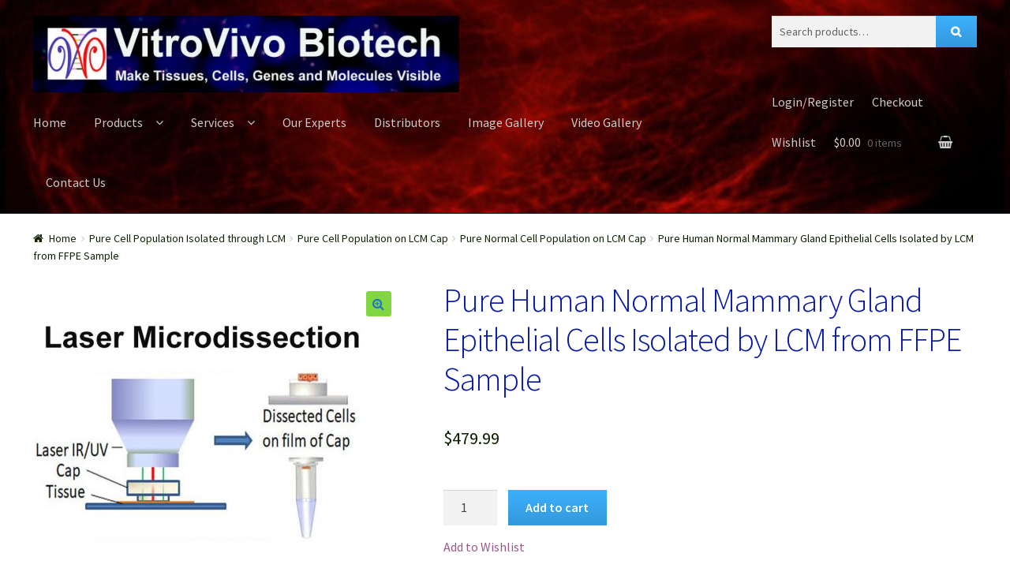

--- FILE ---
content_type: text/html; charset=UTF-8
request_url: https://vitrovivo.com/product/pure-human-normal-mammary-gland-epithelial-cells-isolated-by-lcm-from-ffpe-sample-2/
body_size: 23853
content:
<!doctype html>
<html lang="en-US">
<head>
<meta charset="UTF-8">
<meta name="viewport" content="width=device-width, initial-scale=1, maximum-scale=1.0, user-scalable=no">
<meta name="google-site-verification" content="AI_2RyTH5Jvtg7gq2H8gd7RrVvdpGBE3zQT8bEJjO5s" />
<link rel="profile" href="http://gmpg.org/xfn/11">
<link rel="pingback" href="https://vitrovivo.com/wordpress/xmlrpc.php">



<meta name='robots' content='index, follow, max-image-preview:large, max-snippet:-1, max-video-preview:-1' />
<script>window._wca = window._wca || [];</script>

	<!-- This site is optimized with the Yoast SEO plugin v20.13 - https://yoast.com/wordpress/plugins/seo/ -->
	<title>Pure Human Normal Mammary Gland Epithelial Cells Isolated by LCM from FFPE Sample -</title>
	<link rel="canonical" href="https://vitrovivo.com/product/pure-human-normal-mammary-gland-epithelial-cells-isolated-by-lcm-from-ffpe-sample-2/" />
	<meta property="og:locale" content="en_US" />
	<meta property="og:type" content="article" />
	<meta property="og:title" content="Pure Human Normal Mammary Gland Epithelial Cells Isolated by LCM from FFPE Sample -" />
	<meta property="og:description" content="Sample Basic Information &nbsp;Tissue ID&nbsp; &nbsp;Organ &nbsp;Pathology Diagnosis &nbsp;Gender &nbsp;Age &nbsp;Grade &nbsp;TMN &nbsp;IHC Data &nbsp;Sample Format &nbsp;hu-02003A &nbsp;Human breast Normal breast tissue &nbsp;Female &nbsp;43 &nbsp; &nbsp;N/A &nbsp;Ki67 &nbsp;FFPE Tissue H&amp;E Staining and IHC images H&amp;E Stain &nbsp; &nbsp; Flowchart of LCM&nbsp; for The Product Preparation FFPE samples are cut at 6 microns and mounted onto [&hellip;]" />
	<meta property="og:url" content="https://vitrovivo.com/product/pure-human-normal-mammary-gland-epithelial-cells-isolated-by-lcm-from-ffpe-sample-2/" />
	<meta property="article:modified_time" content="2018-10-24T02:02:04+00:00" />
	<meta property="og:image" content="https://vitrovivo.com/wordpress/wp-content/uploads/2018/03/LCM-Cells-2-1.jpg" />
	<meta property="og:image:width" content="656" />
	<meta property="og:image:height" content="656" />
	<meta property="og:image:type" content="image/jpeg" />
	<meta name="twitter:card" content="summary_large_image" />
	<meta name="twitter:label1" content="Est. reading time" />
	<meta name="twitter:data1" content="2 minutes" />
	<script type="application/ld+json" class="yoast-schema-graph">{"@context":"https://schema.org","@graph":[{"@type":"WebPage","@id":"https://vitrovivo.com/product/pure-human-normal-mammary-gland-epithelial-cells-isolated-by-lcm-from-ffpe-sample-2/","url":"https://vitrovivo.com/product/pure-human-normal-mammary-gland-epithelial-cells-isolated-by-lcm-from-ffpe-sample-2/","name":"Pure Human Normal Mammary Gland Epithelial Cells Isolated by LCM from FFPE Sample -","isPartOf":{"@id":"https://vitrovivo.com/#website"},"primaryImageOfPage":{"@id":"https://vitrovivo.com/product/pure-human-normal-mammary-gland-epithelial-cells-isolated-by-lcm-from-ffpe-sample-2/#primaryimage"},"image":{"@id":"https://vitrovivo.com/product/pure-human-normal-mammary-gland-epithelial-cells-isolated-by-lcm-from-ffpe-sample-2/#primaryimage"},"thumbnailUrl":"https://vitrovivo.com/wordpress/wp-content/uploads/2018/03/LCM-Cells-2-1.jpg","datePublished":"2018-03-26T02:00:36+00:00","dateModified":"2018-10-24T02:02:04+00:00","breadcrumb":{"@id":"https://vitrovivo.com/product/pure-human-normal-mammary-gland-epithelial-cells-isolated-by-lcm-from-ffpe-sample-2/#breadcrumb"},"inLanguage":"en-US","potentialAction":[{"@type":"ReadAction","target":["https://vitrovivo.com/product/pure-human-normal-mammary-gland-epithelial-cells-isolated-by-lcm-from-ffpe-sample-2/"]}]},{"@type":"ImageObject","inLanguage":"en-US","@id":"https://vitrovivo.com/product/pure-human-normal-mammary-gland-epithelial-cells-isolated-by-lcm-from-ffpe-sample-2/#primaryimage","url":"https://vitrovivo.com/wordpress/wp-content/uploads/2018/03/LCM-Cells-2-1.jpg","contentUrl":"https://vitrovivo.com/wordpress/wp-content/uploads/2018/03/LCM-Cells-2-1.jpg","width":656,"height":656},{"@type":"BreadcrumbList","@id":"https://vitrovivo.com/product/pure-human-normal-mammary-gland-epithelial-cells-isolated-by-lcm-from-ffpe-sample-2/#breadcrumb","itemListElement":[{"@type":"ListItem","position":1,"name":"Home","item":"https://vitrovivo.com/"},{"@type":"ListItem","position":2,"name":"Products","item":"https://vitrovivo.com/products/"},{"@type":"ListItem","position":3,"name":"Pure Human Normal Mammary Gland Epithelial Cells Isolated by LCM from FFPE Sample"}]},{"@type":"WebSite","@id":"https://vitrovivo.com/#website","url":"https://vitrovivo.com/","name":"","description":"","potentialAction":[{"@type":"SearchAction","target":{"@type":"EntryPoint","urlTemplate":"https://vitrovivo.com/?s={search_term_string}"},"query-input":"required name=search_term_string"}],"inLanguage":"en-US"}]}</script>
	<!-- / Yoast SEO plugin. -->


<link rel='dns-prefetch' href='//stats.wp.com' />
<link rel='dns-prefetch' href='//www.googletagmanager.com' />
<link rel='dns-prefetch' href='//fonts.googleapis.com' />
<link rel="alternate" type="application/rss+xml" title=" &raquo; Feed" href="https://vitrovivo.com/feed/" />
<link rel="alternate" type="application/rss+xml" title=" &raquo; Comments Feed" href="https://vitrovivo.com/comments/feed/" />
<script type="text/javascript">
window._wpemojiSettings = {"baseUrl":"https:\/\/s.w.org\/images\/core\/emoji\/14.0.0\/72x72\/","ext":".png","svgUrl":"https:\/\/s.w.org\/images\/core\/emoji\/14.0.0\/svg\/","svgExt":".svg","source":{"concatemoji":"https:\/\/vitrovivo.com\/wordpress\/wp-includes\/js\/wp-emoji-release.min.js?ver=1cc1310bace72019cc4980153f970056"}};
/*! This file is auto-generated */
!function(i,n){var o,s,e;function c(e){try{var t={supportTests:e,timestamp:(new Date).valueOf()};sessionStorage.setItem(o,JSON.stringify(t))}catch(e){}}function p(e,t,n){e.clearRect(0,0,e.canvas.width,e.canvas.height),e.fillText(t,0,0);var t=new Uint32Array(e.getImageData(0,0,e.canvas.width,e.canvas.height).data),r=(e.clearRect(0,0,e.canvas.width,e.canvas.height),e.fillText(n,0,0),new Uint32Array(e.getImageData(0,0,e.canvas.width,e.canvas.height).data));return t.every(function(e,t){return e===r[t]})}function u(e,t,n){switch(t){case"flag":return n(e,"\ud83c\udff3\ufe0f\u200d\u26a7\ufe0f","\ud83c\udff3\ufe0f\u200b\u26a7\ufe0f")?!1:!n(e,"\ud83c\uddfa\ud83c\uddf3","\ud83c\uddfa\u200b\ud83c\uddf3")&&!n(e,"\ud83c\udff4\udb40\udc67\udb40\udc62\udb40\udc65\udb40\udc6e\udb40\udc67\udb40\udc7f","\ud83c\udff4\u200b\udb40\udc67\u200b\udb40\udc62\u200b\udb40\udc65\u200b\udb40\udc6e\u200b\udb40\udc67\u200b\udb40\udc7f");case"emoji":return!n(e,"\ud83e\udef1\ud83c\udffb\u200d\ud83e\udef2\ud83c\udfff","\ud83e\udef1\ud83c\udffb\u200b\ud83e\udef2\ud83c\udfff")}return!1}function f(e,t,n){var r="undefined"!=typeof WorkerGlobalScope&&self instanceof WorkerGlobalScope?new OffscreenCanvas(300,150):i.createElement("canvas"),a=r.getContext("2d",{willReadFrequently:!0}),o=(a.textBaseline="top",a.font="600 32px Arial",{});return e.forEach(function(e){o[e]=t(a,e,n)}),o}function t(e){var t=i.createElement("script");t.src=e,t.defer=!0,i.head.appendChild(t)}"undefined"!=typeof Promise&&(o="wpEmojiSettingsSupports",s=["flag","emoji"],n.supports={everything:!0,everythingExceptFlag:!0},e=new Promise(function(e){i.addEventListener("DOMContentLoaded",e,{once:!0})}),new Promise(function(t){var n=function(){try{var e=JSON.parse(sessionStorage.getItem(o));if("object"==typeof e&&"number"==typeof e.timestamp&&(new Date).valueOf()<e.timestamp+604800&&"object"==typeof e.supportTests)return e.supportTests}catch(e){}return null}();if(!n){if("undefined"!=typeof Worker&&"undefined"!=typeof OffscreenCanvas&&"undefined"!=typeof URL&&URL.createObjectURL&&"undefined"!=typeof Blob)try{var e="postMessage("+f.toString()+"("+[JSON.stringify(s),u.toString(),p.toString()].join(",")+"));",r=new Blob([e],{type:"text/javascript"}),a=new Worker(URL.createObjectURL(r),{name:"wpTestEmojiSupports"});return void(a.onmessage=function(e){c(n=e.data),a.terminate(),t(n)})}catch(e){}c(n=f(s,u,p))}t(n)}).then(function(e){for(var t in e)n.supports[t]=e[t],n.supports.everything=n.supports.everything&&n.supports[t],"flag"!==t&&(n.supports.everythingExceptFlag=n.supports.everythingExceptFlag&&n.supports[t]);n.supports.everythingExceptFlag=n.supports.everythingExceptFlag&&!n.supports.flag,n.DOMReady=!1,n.readyCallback=function(){n.DOMReady=!0}}).then(function(){return e}).then(function(){var e;n.supports.everything||(n.readyCallback(),(e=n.source||{}).concatemoji?t(e.concatemoji):e.wpemoji&&e.twemoji&&(t(e.twemoji),t(e.wpemoji)))}))}((window,document),window._wpemojiSettings);
</script>
<style type="text/css">
img.wp-smiley,
img.emoji {
	display: inline !important;
	border: none !important;
	box-shadow: none !important;
	height: 1em !important;
	width: 1em !important;
	margin: 0 0.07em !important;
	vertical-align: -0.1em !important;
	background: none !important;
	padding: 0 !important;
}
</style>
	<link rel='stylesheet' id='init_enqueue_style-css' href='https://vitrovivo.com/wordpress/wp-content/plugins/recently-viewed-and-most-viewed-products/assets/css/ced_init.css?ver=1.0.13' type='text/css' media='all' />
<link rel='stylesheet' id='rvmv-select2-css-css' href='https://vitrovivo.com/wordpress/wp-content/plugins/woocommerce/assets/css/select2.css?ver=1cc1310bace72019cc4980153f970056' type='text/css' media='all' />
<link rel='stylesheet' id='pt-cv-public-style-css' href='https://vitrovivo.com/wordpress/wp-content/plugins/content-views-query-and-display-post-page/public/assets/css/cv.css?ver=3.3.0.2' type='text/css' media='all' />
<link rel='stylesheet' id='storefront-top-bar-css' href='https://vitrovivo.com/wordpress/wp-content/plugins/storefront-top-bar/assets/css/storefront-top-bar.css?ver=1cc1310bace72019cc4980153f970056' type='text/css' media='all' />
<link rel='stylesheet' id='wp-block-library-css' href='https://vitrovivo.com/wordpress/wp-includes/css/dist/block-library/style.min.css?ver=1cc1310bace72019cc4980153f970056' type='text/css' media='all' />
<style id='wp-block-library-inline-css' type='text/css'>
.has-text-align-justify{text-align:justify;}
</style>
<link rel='stylesheet' id='jetpack-videopress-video-block-view-css' href='https://vitrovivo.com/wordpress/wp-content/plugins/jetpack/jetpack_vendor/automattic/jetpack-videopress/build/block-editor/blocks/video/view.css?minify=false&#038;ver=34ae973733627b74a14e' type='text/css' media='all' />
<link rel='stylesheet' id='mediaelement-css' href='https://vitrovivo.com/wordpress/wp-includes/js/mediaelement/mediaelementplayer-legacy.min.css?ver=4.2.17' type='text/css' media='all' />
<link rel='stylesheet' id='wp-mediaelement-css' href='https://vitrovivo.com/wordpress/wp-includes/js/mediaelement/wp-mediaelement.min.css?ver=1cc1310bace72019cc4980153f970056' type='text/css' media='all' />
<link rel='stylesheet' id='wc-blocks-style-css' href='https://vitrovivo.com/wordpress/wp-content/plugins/woocommerce/packages/woocommerce-blocks/build/wc-blocks.css?ver=10.6.5' type='text/css' media='all' />
<link rel='stylesheet' id='wc-blocks-style-active-filters-css' href='https://vitrovivo.com/wordpress/wp-content/plugins/woocommerce/packages/woocommerce-blocks/build/active-filters.css?ver=10.6.5' type='text/css' media='all' />
<link rel='stylesheet' id='wc-blocks-style-add-to-cart-form-css' href='https://vitrovivo.com/wordpress/wp-content/plugins/woocommerce/packages/woocommerce-blocks/build/add-to-cart-form.css?ver=10.6.5' type='text/css' media='all' />
<link rel='stylesheet' id='wc-blocks-packages-style-css' href='https://vitrovivo.com/wordpress/wp-content/plugins/woocommerce/packages/woocommerce-blocks/build/packages-style.css?ver=10.6.5' type='text/css' media='all' />
<link rel='stylesheet' id='wc-blocks-style-all-products-css' href='https://vitrovivo.com/wordpress/wp-content/plugins/woocommerce/packages/woocommerce-blocks/build/all-products.css?ver=10.6.5' type='text/css' media='all' />
<link rel='stylesheet' id='wc-blocks-style-all-reviews-css' href='https://vitrovivo.com/wordpress/wp-content/plugins/woocommerce/packages/woocommerce-blocks/build/all-reviews.css?ver=10.6.5' type='text/css' media='all' />
<link rel='stylesheet' id='wc-blocks-style-attribute-filter-css' href='https://vitrovivo.com/wordpress/wp-content/plugins/woocommerce/packages/woocommerce-blocks/build/attribute-filter.css?ver=10.6.5' type='text/css' media='all' />
<link rel='stylesheet' id='wc-blocks-style-breadcrumbs-css' href='https://vitrovivo.com/wordpress/wp-content/plugins/woocommerce/packages/woocommerce-blocks/build/breadcrumbs.css?ver=10.6.5' type='text/css' media='all' />
<link rel='stylesheet' id='wc-blocks-style-catalog-sorting-css' href='https://vitrovivo.com/wordpress/wp-content/plugins/woocommerce/packages/woocommerce-blocks/build/catalog-sorting.css?ver=10.6.5' type='text/css' media='all' />
<link rel='stylesheet' id='wc-blocks-style-customer-account-css' href='https://vitrovivo.com/wordpress/wp-content/plugins/woocommerce/packages/woocommerce-blocks/build/customer-account.css?ver=10.6.5' type='text/css' media='all' />
<link rel='stylesheet' id='wc-blocks-style-featured-category-css' href='https://vitrovivo.com/wordpress/wp-content/plugins/woocommerce/packages/woocommerce-blocks/build/featured-category.css?ver=10.6.5' type='text/css' media='all' />
<link rel='stylesheet' id='wc-blocks-style-featured-product-css' href='https://vitrovivo.com/wordpress/wp-content/plugins/woocommerce/packages/woocommerce-blocks/build/featured-product.css?ver=10.6.5' type='text/css' media='all' />
<link rel='stylesheet' id='wc-blocks-style-mini-cart-css' href='https://vitrovivo.com/wordpress/wp-content/plugins/woocommerce/packages/woocommerce-blocks/build/mini-cart.css?ver=10.6.5' type='text/css' media='all' />
<link rel='stylesheet' id='wc-blocks-style-price-filter-css' href='https://vitrovivo.com/wordpress/wp-content/plugins/woocommerce/packages/woocommerce-blocks/build/price-filter.css?ver=10.6.5' type='text/css' media='all' />
<link rel='stylesheet' id='wc-blocks-style-product-add-to-cart-css' href='https://vitrovivo.com/wordpress/wp-content/plugins/woocommerce/packages/woocommerce-blocks/build/product-add-to-cart.css?ver=10.6.5' type='text/css' media='all' />
<link rel='stylesheet' id='wc-blocks-style-product-button-css' href='https://vitrovivo.com/wordpress/wp-content/plugins/woocommerce/packages/woocommerce-blocks/build/product-button.css?ver=10.6.5' type='text/css' media='all' />
<link rel='stylesheet' id='wc-blocks-style-product-categories-css' href='https://vitrovivo.com/wordpress/wp-content/plugins/woocommerce/packages/woocommerce-blocks/build/product-categories.css?ver=10.6.5' type='text/css' media='all' />
<link rel='stylesheet' id='wc-blocks-style-product-image-css' href='https://vitrovivo.com/wordpress/wp-content/plugins/woocommerce/packages/woocommerce-blocks/build/product-image.css?ver=10.6.5' type='text/css' media='all' />
<link rel='stylesheet' id='wc-blocks-style-product-image-gallery-css' href='https://vitrovivo.com/wordpress/wp-content/plugins/woocommerce/packages/woocommerce-blocks/build/product-image-gallery.css?ver=10.6.5' type='text/css' media='all' />
<link rel='stylesheet' id='wc-blocks-style-product-query-css' href='https://vitrovivo.com/wordpress/wp-content/plugins/woocommerce/packages/woocommerce-blocks/build/product-query.css?ver=10.6.5' type='text/css' media='all' />
<link rel='stylesheet' id='wc-blocks-style-product-results-count-css' href='https://vitrovivo.com/wordpress/wp-content/plugins/woocommerce/packages/woocommerce-blocks/build/product-results-count.css?ver=10.6.5' type='text/css' media='all' />
<link rel='stylesheet' id='wc-blocks-style-product-reviews-css' href='https://vitrovivo.com/wordpress/wp-content/plugins/woocommerce/packages/woocommerce-blocks/build/product-reviews.css?ver=10.6.5' type='text/css' media='all' />
<link rel='stylesheet' id='wc-blocks-style-product-sale-badge-css' href='https://vitrovivo.com/wordpress/wp-content/plugins/woocommerce/packages/woocommerce-blocks/build/product-sale-badge.css?ver=10.6.5' type='text/css' media='all' />
<link rel='stylesheet' id='wc-blocks-style-product-search-css' href='https://vitrovivo.com/wordpress/wp-content/plugins/woocommerce/packages/woocommerce-blocks/build/product-search.css?ver=10.6.5' type='text/css' media='all' />
<link rel='stylesheet' id='wc-blocks-style-product-sku-css' href='https://vitrovivo.com/wordpress/wp-content/plugins/woocommerce/packages/woocommerce-blocks/build/product-sku.css?ver=10.6.5' type='text/css' media='all' />
<link rel='stylesheet' id='wc-blocks-style-product-stock-indicator-css' href='https://vitrovivo.com/wordpress/wp-content/plugins/woocommerce/packages/woocommerce-blocks/build/product-stock-indicator.css?ver=10.6.5' type='text/css' media='all' />
<link rel='stylesheet' id='wc-blocks-style-product-summary-css' href='https://vitrovivo.com/wordpress/wp-content/plugins/woocommerce/packages/woocommerce-blocks/build/product-summary.css?ver=10.6.5' type='text/css' media='all' />
<link rel='stylesheet' id='wc-blocks-style-product-title-css' href='https://vitrovivo.com/wordpress/wp-content/plugins/woocommerce/packages/woocommerce-blocks/build/product-title.css?ver=10.6.5' type='text/css' media='all' />
<link rel='stylesheet' id='wc-blocks-style-rating-filter-css' href='https://vitrovivo.com/wordpress/wp-content/plugins/woocommerce/packages/woocommerce-blocks/build/rating-filter.css?ver=10.6.5' type='text/css' media='all' />
<link rel='stylesheet' id='wc-blocks-style-reviews-by-category-css' href='https://vitrovivo.com/wordpress/wp-content/plugins/woocommerce/packages/woocommerce-blocks/build/reviews-by-category.css?ver=10.6.5' type='text/css' media='all' />
<link rel='stylesheet' id='wc-blocks-style-reviews-by-product-css' href='https://vitrovivo.com/wordpress/wp-content/plugins/woocommerce/packages/woocommerce-blocks/build/reviews-by-product.css?ver=10.6.5' type='text/css' media='all' />
<link rel='stylesheet' id='wc-blocks-style-product-details-css' href='https://vitrovivo.com/wordpress/wp-content/plugins/woocommerce/packages/woocommerce-blocks/build/product-details.css?ver=10.6.5' type='text/css' media='all' />
<link rel='stylesheet' id='wc-blocks-style-single-product-css' href='https://vitrovivo.com/wordpress/wp-content/plugins/woocommerce/packages/woocommerce-blocks/build/single-product.css?ver=10.6.5' type='text/css' media='all' />
<link rel='stylesheet' id='wc-blocks-style-stock-filter-css' href='https://vitrovivo.com/wordpress/wp-content/plugins/woocommerce/packages/woocommerce-blocks/build/stock-filter.css?ver=10.6.5' type='text/css' media='all' />
<link rel='stylesheet' id='wc-blocks-style-cart-css' href='https://vitrovivo.com/wordpress/wp-content/plugins/woocommerce/packages/woocommerce-blocks/build/cart.css?ver=10.6.5' type='text/css' media='all' />
<link rel='stylesheet' id='wc-blocks-style-checkout-css' href='https://vitrovivo.com/wordpress/wp-content/plugins/woocommerce/packages/woocommerce-blocks/build/checkout.css?ver=10.6.5' type='text/css' media='all' />
<link rel='stylesheet' id='wc-blocks-style-mini-cart-contents-css' href='https://vitrovivo.com/wordpress/wp-content/plugins/woocommerce/packages/woocommerce-blocks/build/mini-cart-contents.css?ver=10.6.5' type='text/css' media='all' />
<style id='classic-theme-styles-inline-css' type='text/css'>
/*! This file is auto-generated */
.wp-block-button__link{color:#fff;background-color:#32373c;border-radius:9999px;box-shadow:none;text-decoration:none;padding:calc(.667em + 2px) calc(1.333em + 2px);font-size:1.125em}.wp-block-file__button{background:#32373c;color:#fff;text-decoration:none}
</style>
<style id='global-styles-inline-css' type='text/css'>
body{--wp--preset--color--black: #000000;--wp--preset--color--cyan-bluish-gray: #abb8c3;--wp--preset--color--white: #ffffff;--wp--preset--color--pale-pink: #f78da7;--wp--preset--color--vivid-red: #cf2e2e;--wp--preset--color--luminous-vivid-orange: #ff6900;--wp--preset--color--luminous-vivid-amber: #fcb900;--wp--preset--color--light-green-cyan: #7bdcb5;--wp--preset--color--vivid-green-cyan: #00d084;--wp--preset--color--pale-cyan-blue: #8ed1fc;--wp--preset--color--vivid-cyan-blue: #0693e3;--wp--preset--color--vivid-purple: #9b51e0;--wp--preset--gradient--vivid-cyan-blue-to-vivid-purple: linear-gradient(135deg,rgba(6,147,227,1) 0%,rgb(155,81,224) 100%);--wp--preset--gradient--light-green-cyan-to-vivid-green-cyan: linear-gradient(135deg,rgb(122,220,180) 0%,rgb(0,208,130) 100%);--wp--preset--gradient--luminous-vivid-amber-to-luminous-vivid-orange: linear-gradient(135deg,rgba(252,185,0,1) 0%,rgba(255,105,0,1) 100%);--wp--preset--gradient--luminous-vivid-orange-to-vivid-red: linear-gradient(135deg,rgba(255,105,0,1) 0%,rgb(207,46,46) 100%);--wp--preset--gradient--very-light-gray-to-cyan-bluish-gray: linear-gradient(135deg,rgb(238,238,238) 0%,rgb(169,184,195) 100%);--wp--preset--gradient--cool-to-warm-spectrum: linear-gradient(135deg,rgb(74,234,220) 0%,rgb(151,120,209) 20%,rgb(207,42,186) 40%,rgb(238,44,130) 60%,rgb(251,105,98) 80%,rgb(254,248,76) 100%);--wp--preset--gradient--blush-light-purple: linear-gradient(135deg,rgb(255,206,236) 0%,rgb(152,150,240) 100%);--wp--preset--gradient--blush-bordeaux: linear-gradient(135deg,rgb(254,205,165) 0%,rgb(254,45,45) 50%,rgb(107,0,62) 100%);--wp--preset--gradient--luminous-dusk: linear-gradient(135deg,rgb(255,203,112) 0%,rgb(199,81,192) 50%,rgb(65,88,208) 100%);--wp--preset--gradient--pale-ocean: linear-gradient(135deg,rgb(255,245,203) 0%,rgb(182,227,212) 50%,rgb(51,167,181) 100%);--wp--preset--gradient--electric-grass: linear-gradient(135deg,rgb(202,248,128) 0%,rgb(113,206,126) 100%);--wp--preset--gradient--midnight: linear-gradient(135deg,rgb(2,3,129) 0%,rgb(40,116,252) 100%);--wp--preset--font-size--small: 13px;--wp--preset--font-size--medium: 20px;--wp--preset--font-size--large: 36px;--wp--preset--font-size--x-large: 42px;--wp--preset--spacing--20: 0.44rem;--wp--preset--spacing--30: 0.67rem;--wp--preset--spacing--40: 1rem;--wp--preset--spacing--50: 1.5rem;--wp--preset--spacing--60: 2.25rem;--wp--preset--spacing--70: 3.38rem;--wp--preset--spacing--80: 5.06rem;--wp--preset--shadow--natural: 6px 6px 9px rgba(0, 0, 0, 0.2);--wp--preset--shadow--deep: 12px 12px 50px rgba(0, 0, 0, 0.4);--wp--preset--shadow--sharp: 6px 6px 0px rgba(0, 0, 0, 0.2);--wp--preset--shadow--outlined: 6px 6px 0px -3px rgba(255, 255, 255, 1), 6px 6px rgba(0, 0, 0, 1);--wp--preset--shadow--crisp: 6px 6px 0px rgba(0, 0, 0, 1);}:where(.is-layout-flex){gap: 0.5em;}:where(.is-layout-grid){gap: 0.5em;}body .is-layout-flow > .alignleft{float: left;margin-inline-start: 0;margin-inline-end: 2em;}body .is-layout-flow > .alignright{float: right;margin-inline-start: 2em;margin-inline-end: 0;}body .is-layout-flow > .aligncenter{margin-left: auto !important;margin-right: auto !important;}body .is-layout-constrained > .alignleft{float: left;margin-inline-start: 0;margin-inline-end: 2em;}body .is-layout-constrained > .alignright{float: right;margin-inline-start: 2em;margin-inline-end: 0;}body .is-layout-constrained > .aligncenter{margin-left: auto !important;margin-right: auto !important;}body .is-layout-constrained > :where(:not(.alignleft):not(.alignright):not(.alignfull)){max-width: var(--wp--style--global--content-size);margin-left: auto !important;margin-right: auto !important;}body .is-layout-constrained > .alignwide{max-width: var(--wp--style--global--wide-size);}body .is-layout-flex{display: flex;}body .is-layout-flex{flex-wrap: wrap;align-items: center;}body .is-layout-flex > *{margin: 0;}body .is-layout-grid{display: grid;}body .is-layout-grid > *{margin: 0;}:where(.wp-block-columns.is-layout-flex){gap: 2em;}:where(.wp-block-columns.is-layout-grid){gap: 2em;}:where(.wp-block-post-template.is-layout-flex){gap: 1.25em;}:where(.wp-block-post-template.is-layout-grid){gap: 1.25em;}.has-black-color{color: var(--wp--preset--color--black) !important;}.has-cyan-bluish-gray-color{color: var(--wp--preset--color--cyan-bluish-gray) !important;}.has-white-color{color: var(--wp--preset--color--white) !important;}.has-pale-pink-color{color: var(--wp--preset--color--pale-pink) !important;}.has-vivid-red-color{color: var(--wp--preset--color--vivid-red) !important;}.has-luminous-vivid-orange-color{color: var(--wp--preset--color--luminous-vivid-orange) !important;}.has-luminous-vivid-amber-color{color: var(--wp--preset--color--luminous-vivid-amber) !important;}.has-light-green-cyan-color{color: var(--wp--preset--color--light-green-cyan) !important;}.has-vivid-green-cyan-color{color: var(--wp--preset--color--vivid-green-cyan) !important;}.has-pale-cyan-blue-color{color: var(--wp--preset--color--pale-cyan-blue) !important;}.has-vivid-cyan-blue-color{color: var(--wp--preset--color--vivid-cyan-blue) !important;}.has-vivid-purple-color{color: var(--wp--preset--color--vivid-purple) !important;}.has-black-background-color{background-color: var(--wp--preset--color--black) !important;}.has-cyan-bluish-gray-background-color{background-color: var(--wp--preset--color--cyan-bluish-gray) !important;}.has-white-background-color{background-color: var(--wp--preset--color--white) !important;}.has-pale-pink-background-color{background-color: var(--wp--preset--color--pale-pink) !important;}.has-vivid-red-background-color{background-color: var(--wp--preset--color--vivid-red) !important;}.has-luminous-vivid-orange-background-color{background-color: var(--wp--preset--color--luminous-vivid-orange) !important;}.has-luminous-vivid-amber-background-color{background-color: var(--wp--preset--color--luminous-vivid-amber) !important;}.has-light-green-cyan-background-color{background-color: var(--wp--preset--color--light-green-cyan) !important;}.has-vivid-green-cyan-background-color{background-color: var(--wp--preset--color--vivid-green-cyan) !important;}.has-pale-cyan-blue-background-color{background-color: var(--wp--preset--color--pale-cyan-blue) !important;}.has-vivid-cyan-blue-background-color{background-color: var(--wp--preset--color--vivid-cyan-blue) !important;}.has-vivid-purple-background-color{background-color: var(--wp--preset--color--vivid-purple) !important;}.has-black-border-color{border-color: var(--wp--preset--color--black) !important;}.has-cyan-bluish-gray-border-color{border-color: var(--wp--preset--color--cyan-bluish-gray) !important;}.has-white-border-color{border-color: var(--wp--preset--color--white) !important;}.has-pale-pink-border-color{border-color: var(--wp--preset--color--pale-pink) !important;}.has-vivid-red-border-color{border-color: var(--wp--preset--color--vivid-red) !important;}.has-luminous-vivid-orange-border-color{border-color: var(--wp--preset--color--luminous-vivid-orange) !important;}.has-luminous-vivid-amber-border-color{border-color: var(--wp--preset--color--luminous-vivid-amber) !important;}.has-light-green-cyan-border-color{border-color: var(--wp--preset--color--light-green-cyan) !important;}.has-vivid-green-cyan-border-color{border-color: var(--wp--preset--color--vivid-green-cyan) !important;}.has-pale-cyan-blue-border-color{border-color: var(--wp--preset--color--pale-cyan-blue) !important;}.has-vivid-cyan-blue-border-color{border-color: var(--wp--preset--color--vivid-cyan-blue) !important;}.has-vivid-purple-border-color{border-color: var(--wp--preset--color--vivid-purple) !important;}.has-vivid-cyan-blue-to-vivid-purple-gradient-background{background: var(--wp--preset--gradient--vivid-cyan-blue-to-vivid-purple) !important;}.has-light-green-cyan-to-vivid-green-cyan-gradient-background{background: var(--wp--preset--gradient--light-green-cyan-to-vivid-green-cyan) !important;}.has-luminous-vivid-amber-to-luminous-vivid-orange-gradient-background{background: var(--wp--preset--gradient--luminous-vivid-amber-to-luminous-vivid-orange) !important;}.has-luminous-vivid-orange-to-vivid-red-gradient-background{background: var(--wp--preset--gradient--luminous-vivid-orange-to-vivid-red) !important;}.has-very-light-gray-to-cyan-bluish-gray-gradient-background{background: var(--wp--preset--gradient--very-light-gray-to-cyan-bluish-gray) !important;}.has-cool-to-warm-spectrum-gradient-background{background: var(--wp--preset--gradient--cool-to-warm-spectrum) !important;}.has-blush-light-purple-gradient-background{background: var(--wp--preset--gradient--blush-light-purple) !important;}.has-blush-bordeaux-gradient-background{background: var(--wp--preset--gradient--blush-bordeaux) !important;}.has-luminous-dusk-gradient-background{background: var(--wp--preset--gradient--luminous-dusk) !important;}.has-pale-ocean-gradient-background{background: var(--wp--preset--gradient--pale-ocean) !important;}.has-electric-grass-gradient-background{background: var(--wp--preset--gradient--electric-grass) !important;}.has-midnight-gradient-background{background: var(--wp--preset--gradient--midnight) !important;}.has-small-font-size{font-size: var(--wp--preset--font-size--small) !important;}.has-medium-font-size{font-size: var(--wp--preset--font-size--medium) !important;}.has-large-font-size{font-size: var(--wp--preset--font-size--large) !important;}.has-x-large-font-size{font-size: var(--wp--preset--font-size--x-large) !important;}
.wp-block-navigation a:where(:not(.wp-element-button)){color: inherit;}
:where(.wp-block-post-template.is-layout-flex){gap: 1.25em;}:where(.wp-block-post-template.is-layout-grid){gap: 1.25em;}
:where(.wp-block-columns.is-layout-flex){gap: 2em;}:where(.wp-block-columns.is-layout-grid){gap: 2em;}
.wp-block-pullquote{font-size: 1.5em;line-height: 1.6;}
</style>
<link rel='stylesheet' id='contact-form-7-css' href='https://vitrovivo.com/wordpress/wp-content/plugins/contact-form-7/includes/css/styles.css?ver=5.8' type='text/css' media='all' />
<style id='contact-form-7-inline-css' type='text/css'>
.wpcf7 .wpcf7-recaptcha iframe {margin-bottom: 0;}.wpcf7 .wpcf7-recaptcha[data-align="center"] > div {margin: 0 auto;}.wpcf7 .wpcf7-recaptcha[data-align="right"] > div {margin: 0 0 0 auto;}
</style>
<link rel='stylesheet' id='rm_theme_matchmytheme_label_top-css' href='https://vitrovivo.com/wordpress/wp-content/plugins/custom-registration-form-builder-with-submission-manager/public/css/theme_rm_matchmytheme_label_top.css?ver=5.2.2.4' type='text/css' media='all' />
<link rel='stylesheet' id='RegistrationMagic-css' href='https://vitrovivo.com/wordpress/wp-content/plugins/custom-registration-form-builder-with-submission-manager/public/css/style_rm_front_end.css?ver=5.2.2.4' type='text/css' media='all' />
<link rel='stylesheet' id='photoswipe-css' href='https://vitrovivo.com/wordpress/wp-content/plugins/woocommerce/assets/css/photoswipe/photoswipe.min.css?ver=8.0.2' type='text/css' media='all' />
<link rel='stylesheet' id='photoswipe-default-skin-css' href='https://vitrovivo.com/wordpress/wp-content/plugins/woocommerce/assets/css/photoswipe/default-skin/default-skin.min.css?ver=8.0.2' type='text/css' media='all' />
<style id='woocommerce-inline-inline-css' type='text/css'>
.woocommerce form .form-row .required { visibility: visible; }
</style>
<link rel='preload' as='font' type='font/woff2' crossorigin='anonymous' id='tinvwl-webfont-font-css' href='https://vitrovivo.com/wordpress/wp-content/plugins/ti-woocommerce-wishlist/assets/fonts/tinvwl-webfont.woff2?ver=xu2uyi'  media='all' />
<link rel='stylesheet' id='tinvwl-webfont-css' href='https://vitrovivo.com/wordpress/wp-content/plugins/ti-woocommerce-wishlist/assets/css/webfont.min.css?ver=2.7.4' type='text/css' media='all' />
<link rel='stylesheet' id='tinvwl-css' href='https://vitrovivo.com/wordpress/wp-content/plugins/ti-woocommerce-wishlist/assets/css/public.min.css?ver=2.7.4' type='text/css' media='all' />
<link rel='stylesheet' id='parent-style-css' href='https://vitrovivo.com/wordpress/wp-content/themes/storefront/style.css?ver=1cc1310bace72019cc4980153f970056' type='text/css' media='all' />
<link rel='stylesheet' id='storefront-style-css' href='https://vitrovivo.com/wordpress/wp-content/themes/storefront/style.css?ver=2.2.7' type='text/css' media='all' />
<style id='storefront-style-inline-css' type='text/css'>

			.main-navigation ul li a,
			.site-title a,
			ul.menu li a,
			.site-branding h1 a,
			.site-footer .storefront-handheld-footer-bar a:not(.button),
			button.menu-toggle,
			button.menu-toggle:hover {
				color: #cccccc;
			}

			button.menu-toggle,
			button.menu-toggle:hover {
				border-color: #cccccc;
			}

			.main-navigation ul li a:hover,
			.main-navigation ul li:hover > a,
			.site-title a:hover,
			a.cart-contents:hover,
			.site-header-cart .widget_shopping_cart a:hover,
			.site-header-cart:hover > li > a,
			.site-header ul.menu li.current-menu-item > a {
				color: #ffffff;
			}

			table th {
				background-color: #f8f8f8;
			}

			table tbody td {
				background-color: #fdfdfd;
			}

			table tbody tr:nth-child(2n) td,
			fieldset,
			fieldset legend {
				background-color: #fbfbfb;
			}

			.site-header,
			.secondary-navigation ul ul,
			.main-navigation ul.menu > li.menu-item-has-children:after,
			.secondary-navigation ul.menu ul,
			.storefront-handheld-footer-bar,
			.storefront-handheld-footer-bar ul li > a,
			.storefront-handheld-footer-bar ul li.search .site-search,
			button.menu-toggle,
			button.menu-toggle:hover {
				background-color: #232f3e;
			}

			p.site-description,
			.site-header,
			.storefront-handheld-footer-bar {
				color: #cccccc;
			}

			.storefront-handheld-footer-bar ul li.cart .count,
			button.menu-toggle:after,
			button.menu-toggle:before,
			button.menu-toggle span:before {
				background-color: #cccccc;
			}

			.storefront-handheld-footer-bar ul li.cart .count {
				color: #232f3e;
			}

			.storefront-handheld-footer-bar ul li.cart .count {
				border-color: #232f3e;
			}

			h1, h2, h3, h4, h5, h6 {
				color: #0518aa;
			}

			.widget h1 {
				border-bottom-color: #0518aa;
			}

			body,
			.secondary-navigation a,
			.onsale,
			.pagination .page-numbers li .page-numbers:not(.current), .woocommerce-pagination .page-numbers li .page-numbers:not(.current) {
				color: #0d2100;
			}

			.widget-area .widget a,
			.hentry .entry-header .posted-on a,
			.hentry .entry-header .byline a {
				color: #122605;
			}

			a  {
				color: #96588a;
			}

			a:focus,
			.button:focus,
			.button.alt:focus,
			.button.added_to_cart:focus,
			.button.wc-forward:focus,
			button:focus,
			input[type="button"]:focus,
			input[type="reset"]:focus,
			input[type="submit"]:focus {
				outline-color: #96588a;
			}

			button, input[type="button"], input[type="reset"], input[type="submit"], .button, .added_to_cart, .widget a.button, .site-header-cart .widget_shopping_cart a.button {
				background-color: #81d742;
				border-color: #81d742;
				color: #1e73be;
			}

			button:hover, input[type="button"]:hover, input[type="reset"]:hover, input[type="submit"]:hover, .button:hover, .added_to_cart:hover, .widget a.button:hover, .site-header-cart .widget_shopping_cart a.button:hover {
				background-color: #68be29;
				border-color: #68be29;
				color: #1e73be;
			}

			button.alt, input[type="button"].alt, input[type="reset"].alt, input[type="submit"].alt, .button.alt, .added_to_cart.alt, .widget-area .widget a.button.alt, .added_to_cart, .widget a.button.checkout {
				background-color: #022d00;
				border-color: #022d00;
				color: #ffffff;
			}

			button.alt:hover, input[type="button"].alt:hover, input[type="reset"].alt:hover, input[type="submit"].alt:hover, .button.alt:hover, .added_to_cart.alt:hover, .widget-area .widget a.button.alt:hover, .added_to_cart:hover, .widget a.button.checkout:hover {
				background-color: #001400;
				border-color: #001400;
				color: #ffffff;
			}

			.pagination .page-numbers li .page-numbers.current, .woocommerce-pagination .page-numbers li .page-numbers.current {
				background-color: #e6e6e6;
				color: #031700;
			}

			#comments .comment-list .comment-content .comment-text {
				background-color: #f8f8f8;
			}

			.site-footer {
				background-color: #3cb0fd;
				color: #ffffff;
			}

			.site-footer a:not(.button) {
				color: #ffffff;
			}

			.site-footer h1, .site-footer h2, .site-footer h3, .site-footer h4, .site-footer h5, .site-footer h6 {
				color: #333333;
			}

			#order_review {
				background-color: #ffffff;
			}

			#payment .payment_methods > li .payment_box,
			#payment .place-order {
				background-color: #fafafa;
			}

			#payment .payment_methods > li:not(.woocommerce-notice) {
				background-color: #f5f5f5;
			}

			#payment .payment_methods > li:not(.woocommerce-notice):hover {
				background-color: #f0f0f0;
			}

			@media screen and ( min-width: 768px ) {
				.secondary-navigation ul.menu a:hover {
					color: #e5e5e5;
				}

				.secondary-navigation ul.menu a {
					color: #cccccc;
				}

				.site-header-cart .widget_shopping_cart,
				.main-navigation ul.menu ul.sub-menu,
				.main-navigation ul.nav-menu ul.children {
					background-color: #14202f;
				}

				.site-header-cart .widget_shopping_cart .buttons,
				.site-header-cart .widget_shopping_cart .total {
					background-color: #192534;
				}

				.site-header {
					border-bottom-color: #14202f;
				}
			}
</style>
<link rel='stylesheet' id='storefront-icons-css' href='https://vitrovivo.com/wordpress/wp-content/themes/storefront/assets/sass/base/icons.css?ver=2.2.7' type='text/css' media='all' />
<link rel='stylesheet' id='storefront-fonts-css' href='https://fonts.googleapis.com/css?family=Source+Sans+Pro:400,300,300italic,400italic,600,700,900&#038;subset=latin%2Clatin-ext' type='text/css' media='all' />
<link rel='stylesheet' id='storefront-jetpack-style-css' href='https://vitrovivo.com/wordpress/wp-content/themes/storefront/assets/sass/jetpack/jetpack.css?ver=2.2.7' type='text/css' media='all' />
<link rel='stylesheet' id='storefront-woocommerce-style-css' href='https://vitrovivo.com/wordpress/wp-content/themes/storefront/assets/sass/woocommerce/woocommerce.css?ver=2.2.7' type='text/css' media='all' />
<style id='storefront-woocommerce-style-inline-css' type='text/css'>

			a.cart-contents,
			.site-header-cart .widget_shopping_cart a {
				color: #cccccc;
			}

			table.cart td.product-remove,
			table.cart td.actions {
				border-top-color: #ffffff;
			}

			.woocommerce-tabs ul.tabs li.active a,
			ul.products li.product .price,
			.onsale,
			.widget_search form:before,
			.widget_product_search form:before {
				color: #0d2100;
			}

			.woocommerce-breadcrumb a,
			a.woocommerce-review-link,
			.product_meta a {
				color: #122605;
			}

			.onsale {
				border-color: #0d2100;
			}

			.star-rating span:before,
			.quantity .plus, .quantity .minus,
			p.stars a:hover:after,
			p.stars a:after,
			.star-rating span:before,
			#payment .payment_methods li input[type=radio]:first-child:checked+label:before {
				color: #96588a;
			}

			.widget_price_filter .ui-slider .ui-slider-range,
			.widget_price_filter .ui-slider .ui-slider-handle {
				background-color: #96588a;
			}

			.order_details {
				background-color: #f8f8f8;
			}

			.order_details > li {
				border-bottom: 1px dotted #e3e3e3;
			}

			.order_details:before,
			.order_details:after {
				background: -webkit-linear-gradient(transparent 0,transparent 0),-webkit-linear-gradient(135deg,#f8f8f8 33.33%,transparent 33.33%),-webkit-linear-gradient(45deg,#f8f8f8 33.33%,transparent 33.33%)
			}

			p.stars a:before,
			p.stars a:hover~a:before,
			p.stars.selected a.active~a:before {
				color: #0d2100;
			}

			p.stars.selected a.active:before,
			p.stars:hover a:before,
			p.stars.selected a:not(.active):before,
			p.stars.selected a.active:before {
				color: #96588a;
			}

			.single-product div.product .woocommerce-product-gallery .woocommerce-product-gallery__trigger {
				background-color: #81d742;
				color: #1e73be;
			}

			.single-product div.product .woocommerce-product-gallery .woocommerce-product-gallery__trigger:hover {
				background-color: #68be29;
				border-color: #68be29;
				color: #1e73be;
			}

			.button.loading {
				color: #81d742;
			}

			.button.loading:hover {
				background-color: #81d742;
			}

			.button.loading:after {
				color: #1e73be;
			}

			@media screen and ( min-width: 768px ) {
				.site-header-cart .widget_shopping_cart,
				.site-header .product_list_widget li .quantity {
					color: #cccccc;
				}
			}
</style>
<link rel='stylesheet' id='storefront-child-style-css' href='https://vitrovivo.com/wordpress/wp-content/themes/storefront-child/style.css?ver=1.0.0' type='text/css' media='all' />
<link rel='stylesheet' id='jetpack_css-css' href='https://vitrovivo.com/wordpress/wp-content/plugins/jetpack/css/jetpack.css?ver=12.4' type='text/css' media='all' />
<script type='text/javascript' src='https://vitrovivo.com/wordpress/wp-includes/js/jquery/jquery.min.js?ver=3.7.0' id='jquery-core-js'></script>
<script type='text/javascript' src='https://vitrovivo.com/wordpress/wp-includes/js/jquery/jquery-migrate.min.js?ver=3.4.1' id='jquery-migrate-js'></script>
<script type='text/javascript' src='https://vitrovivo.com/wordpress/wp-includes/js/dist/vendor/wp-polyfill-inert.min.js?ver=3.1.2' id='wp-polyfill-inert-js'></script>
<script type='text/javascript' src='https://vitrovivo.com/wordpress/wp-includes/js/dist/vendor/regenerator-runtime.min.js?ver=0.13.11' id='regenerator-runtime-js'></script>
<script type='text/javascript' src='https://vitrovivo.com/wordpress/wp-includes/js/dist/vendor/wp-polyfill.min.js?ver=3.15.0' id='wp-polyfill-js'></script>
<script type='text/javascript' src='https://vitrovivo.com/wordpress/wp-includes/js/dist/hooks.min.js?ver=c6aec9a8d4e5a5d543a1' id='wp-hooks-js'></script>
<script type='text/javascript' src='https://stats.wp.com/w.js?ver=202604' id='woo-tracks-js'></script>
<script type='text/javascript' src='https://vitrovivo.com/wordpress/wp-includes/js/jquery/ui/core.min.js?ver=1.13.2' id='jquery-ui-core-js'></script>
<script type='text/javascript' src='https://vitrovivo.com/wordpress/wp-includes/js/jquery/ui/mouse.min.js?ver=1.13.2' id='jquery-ui-mouse-js'></script>
<script type='text/javascript' src='https://vitrovivo.com/wordpress/wp-includes/js/jquery/ui/sortable.min.js?ver=1.13.2' id='jquery-ui-sortable-js'></script>
<script type='text/javascript' src='https://vitrovivo.com/wordpress/wp-includes/js/jquery/ui/tabs.min.js?ver=1.13.2' id='jquery-ui-tabs-js'></script>
<script type='text/javascript' src='https://vitrovivo.com/wordpress/wp-includes/js/jquery/ui/datepicker.min.js?ver=1.13.2' id='jquery-ui-datepicker-js'></script>
<script id="jquery-ui-datepicker-js-after" type="text/javascript">
jQuery(function(jQuery){jQuery.datepicker.setDefaults({"closeText":"Close","currentText":"Today","monthNames":["January","February","March","April","May","June","July","August","September","October","November","December"],"monthNamesShort":["Jan","Feb","Mar","Apr","May","Jun","Jul","Aug","Sep","Oct","Nov","Dec"],"nextText":"Next","prevText":"Previous","dayNames":["Sunday","Monday","Tuesday","Wednesday","Thursday","Friday","Saturday"],"dayNamesShort":["Sun","Mon","Tue","Wed","Thu","Fri","Sat"],"dayNamesMin":["S","M","T","W","T","F","S"],"dateFormat":"MM d, yy","firstDay":1,"isRTL":false});});
</script>
<script type='text/javascript' src='https://vitrovivo.com/wordpress/wp-includes/js/jquery/ui/effect.min.js?ver=1.13.2' id='jquery-effects-core-js'></script>
<script type='text/javascript' src='https://vitrovivo.com/wordpress/wp-includes/js/jquery/ui/effect-slide.min.js?ver=1.13.2' id='jquery-effects-slide-js'></script>
<script type='text/javascript' id='rm_front-js-extra'>
/* <![CDATA[ */
var rm_ajax = {"url":"https:\/\/vitrovivo.com\/wordpress\/wp-admin\/admin-ajax.php","nonce":"6c855ffb8d","gmap_api":null,"no_results":"No Results Found","invalid_zip":"Invalid Zip Code","request_processing":"Please wait...","hours":"Hours","minutes":"Minutes","seconds":"Seconds","days":"Days","months":"Months","years":"Years","tax_enabled":null,"tax_type":null,"tax_fixed":"0","tax_percentage":"0"};
/* ]]> */
</script>
<script type='text/javascript' src='https://vitrovivo.com/wordpress/wp-content/plugins/custom-registration-form-builder-with-submission-manager/public/js/script_rm_front.js?ver=5.2.2.4' id='rm_front-js'></script>
<script type='text/javascript' src='https://vitrovivo.com/wordpress/wp-content/plugins/custom-registration-form-builder-with-submission-manager/public/js/jquery.validate.min.js?ver=5.2.2.4' id='rm_jquery_validate-js'></script>
<script type='text/javascript' src='https://vitrovivo.com/wordpress/wp-content/plugins/custom-registration-form-builder-with-submission-manager/public/js/additional-methods.min.js?ver=5.2.2.4' id='rm_jquery_validate_add-js'></script>
<script type='text/javascript' src='https://vitrovivo.com/wordpress/wp-content/plugins/custom-registration-form-builder-with-submission-manager/public/js/conditionize.jquery.js?ver=5.2.2.4' id='rm_jquery_conditionalize-js'></script>
<script type='text/javascript' src='https://vitrovivo.com/wordpress/wp-content/plugins/custom-registration-form-builder-with-submission-manager/public/js/paypal_checkout_utility.js?ver=5.2.2.4' id='rm_jquery_paypal_checkout-js'></script>
<script defer type='text/javascript' src='https://stats.wp.com/s-202604.js' id='woocommerce-analytics-js'></script>
<script type='text/javascript' id='wpm-js-extra'>
/* <![CDATA[ */
var wpm = {"ajax_url":"https:\/\/vitrovivo.com\/wordpress\/wp-admin\/admin-ajax.php","root":"https:\/\/vitrovivo.com\/wp-json\/","nonce_wp_rest":"72abb9eb97","nonce_ajax":"e4c67fad27"};
/* ]]> */
</script>
<script type='text/javascript' src='https://vitrovivo.com/wordpress/wp-content/plugins/woocommerce-google-adwords-conversion-tracking-tag/js/public/wpm-public.p1.min.js?ver=1.42.3' id='wpm-js'></script>
<script type='text/javascript' src='https://vitrovivo.com/wordpress/wp-content/plugins/enhanced-e-commerce-for-woocommerce-store/public/js/con-gtm-google-analytics.js?ver=6.5.2' id='enhanced-ecommerce-google-analytics-js'></script>

<!-- Google Analytics snippet added by Site Kit -->
<script type='text/javascript' src='https://www.googletagmanager.com/gtag/js?id=GT-KVJ52ZN' id='google_gtagjs-js' async></script>
<script id="google_gtagjs-js-after" type="text/javascript">
window.dataLayer = window.dataLayer || [];function gtag(){dataLayer.push(arguments);}
gtag('set', 'linker', {"domains":["vitrovivo.com"]} );
gtag("js", new Date());
gtag("set", "developer_id.dZTNiMT", true);
gtag("config", "GT-KVJ52ZN");
</script>

<!-- End Google Analytics snippet added by Site Kit -->
<link rel="https://api.w.org/" href="https://vitrovivo.com/wp-json/" /><link rel="alternate" type="application/json" href="https://vitrovivo.com/wp-json/wp/v2/product/1486" /><link rel="EditURI" type="application/rsd+xml" title="RSD" href="https://vitrovivo.com/wordpress/xmlrpc.php?rsd" />

<link rel='shortlink' href='https://vitrovivo.com/?p=1486' />
<link rel="alternate" type="application/json+oembed" href="https://vitrovivo.com/wp-json/oembed/1.0/embed?url=https%3A%2F%2Fvitrovivo.com%2Fproduct%2Fpure-human-normal-mammary-gland-epithelial-cells-isolated-by-lcm-from-ffpe-sample-2%2F" />
<link rel="alternate" type="text/xml+oembed" href="https://vitrovivo.com/wp-json/oembed/1.0/embed?url=https%3A%2F%2Fvitrovivo.com%2Fproduct%2Fpure-human-normal-mammary-gland-epithelial-cells-isolated-by-lcm-from-ffpe-sample-2%2F&#038;format=xml" />
<meta name="generator" content="Site Kit by Google 1.115.0" />	<style>img#wpstats{display:none}</style>
			<noscript><style>.woocommerce-product-gallery{ opacity: 1 !important; }</style></noscript>
	
<!-- START Pixel Manager for WooCommerce -->

		<script>

			window.wpmDataLayer = window.wpmDataLayer || {}
			window.wpmDataLayer = Object.assign(window.wpmDataLayer, {"cart":{},"cart_item_keys":{},"version":{"number":"1.42.3","pro":false,"eligible_for_updates":false,"distro":"fms","beta":false,"show":true},"pixels":{"google":{"linker":{"settings":null},"user_id":false,"ads":{"conversionIds":{"AW-525324839":"dtm0CM7co6gZEKekv_oB"},"dynamic_remarketing":{"status":false,"id_type":"post_id","send_events_with_parent_ids":true},"google_business_vertical":"retail","phone_conversion_label":"","phone_conversion_number":""},"tcf_support":false,"consent_mode":{"is_active":true,"wait_for_update":500,"ads_data_redaction":false,"url_passthrough":true}}},"shop":{"list_name":"Product | Pure Human Normal Mammary Gland Epithelial Cells Isolated by LCM from FFPE Sample","list_id":"product_pure-human-normal-mammary-gland-epithelial-cells-isolated-by-lcm-from-ffpe-sample","page_type":"product","product_type":"simple","currency":"USD","selectors":{"addToCart":[],"beginCheckout":[]},"order_duplication_prevention":true,"view_item_list_trigger":{"test_mode":false,"background_color":"green","opacity":0.5,"repeat":true,"timeout":1000,"threshold":0.8},"variations_output":true},"page":{"id":1486,"title":"Pure Human Normal Mammary Gland Epithelial Cells Isolated by LCM from FFPE Sample","type":"product","categories":[],"parent":{"id":0,"title":"Pure Human Normal Mammary Gland Epithelial Cells Isolated by LCM from FFPE Sample","type":"product","categories":[]}},"general":{"user_logged_in":false,"scroll_tracking_thresholds":[],"page_id":1486,"exclude_domains":[],"server_2_server":{"active":false,"ip_exclude_list":[]},"consent_management":{"explicit_consent":false}}})

		</script>

		
<!-- END Pixel Manager for WooCommerce -->
			<meta name="pm-dataLayer-meta" content="1486" class="wpmProductId"
				  data-id="1486">
					<script>
			(window.wpmDataLayer = window.wpmDataLayer || {}).products             = window.wpmDataLayer.products || {}
			window.wpmDataLayer.products[1486] = {"id":"1486","sku":"LCM-C02003A","price":479.99,"brand":"","quantity":1,"dyn_r_ids":{"post_id":"1486","sku":"LCM-C02003A","gpf":"woocommerce_gpf_1486","gla":"gla_1486"},"is_variable":false,"type":"simple","name":"Pure Human Normal Mammary Gland Epithelial Cells Isolated by LCM from FFPE Sample","category":["Pure Normal Cell Population on LCM Cap"],"is_variation":false};
					</script>
		   <script data-cfasync="false" data-no-optimize="1" data-pagespeed-no-defer>
      var tvc_lc = 'USD';
    </script>
       <script data-cfasync="false" data-no-optimize="1" data-pagespeed-no-defer>
      var tvc_lc = 'USD';
    </script>
    <script data-cfasync="false" data-pagespeed-no-defer type="text/javascript">
      window.dataLayer = window.dataLayer || [];
      dataLayer.push({"event":"begin_datalayer","cov_ga3_propety_id":"UA-121235364-1","cov_remarketing":false,"cov_dynamic_remarketing":false});
    </script>      <!-- Google Tag Manager -->
      <script>(function(w,d,s,l,i){w[l]=w[l]||[];w[l].push({'gtm.start':
      new Date().getTime(),event:'gtm.js'});var f=d.getElementsByTagName(s)[0],
      j=d.createElement(s),dl=l!='dataLayer'?'&l='+l:'';j.async=true;j.src=
      'https://www.googletagmanager.com/gtm.js?id='+i+dl;f.parentNode.insertBefore(j,f);
      })(window,document,'script','dataLayer','GTM-K7X94DG');</script>
      <!-- End Google Tag Manager -->
      <!-- Google Tag Manager (noscript) -->
      <noscript><iframe src="https://www.googletagmanager.com/ns.html?id=GTM-K7X94DG"
      height="0" width="0" style="display:none;visibility:hidden"></iframe></noscript>
      <!-- End Google Tag Manager (noscript) -->
          <script>(window.gaDevIds=window.gaDevIds||[]).push('5CDcaG');</script>
      		<style type="text/css">
			.woa-top-bar-wrap, .woa-top-bar .block .widget_nav_menu ul li .sub-menu { background: #81d742; } .woa-top-bar .block .widget_nav_menu ul li .sub-menu li a:hover { background: #68be29 } .woa-top-bar-wrap * { color: #efefef; } .woa-top-bar-wrap a, .woa-top-bar-wrap .widget_nav_menu li.current-menu-item > a { color: #ffffff !important; } .woa-top-bar-wrap a:hover { opacity: 0.9; }
		</style>
		</head>

<body class="product-template-default single single-product postid-1486 wp-custom-logo theme-storefront woocommerce woocommerce-page woocommerce-no-js tinvwl-theme-style group-blog storefront-full-width-content right-sidebar woocommerce-active storefront-top-bar-active">


<div id="page" class="hfeed site">
	
	<header id="masthead" class="site-header" role="banner" style="background-image: url(https://vitrovivo.com/wordpress/wp-content/uploads/2018/02/cropped-cropped-Header-BG.jpg); ">
		<div class="col-full">

					<a class="skip-link screen-reader-text" href="#site-navigation">Skip to navigation</a>
		<a class="skip-link screen-reader-text" href="#content">Skip to content</a>
				<div class="site-branding">
			<a href="https://vitrovivo.com/" class="custom-logo-link" rel="home"><img width="614" height="110" src="https://vitrovivo.com/wordpress/wp-content/uploads/2020/01/cropped-New-VitroVivo-Logo-1-22-20-3.jpg" class="custom-logo" alt="" decoding="async" fetchpriority="high" srcset="https://vitrovivo.com/wordpress/wp-content/uploads/2020/01/cropped-New-VitroVivo-Logo-1-22-20-3.jpg 614w, https://vitrovivo.com/wordpress/wp-content/uploads/2020/01/cropped-New-VitroVivo-Logo-1-22-20-3-416x75.jpg 416w, https://vitrovivo.com/wordpress/wp-content/uploads/2020/01/cropped-New-VitroVivo-Logo-1-22-20-3-300x54.jpg 300w" sizes="(max-width: 614px) 100vw, 614px" /></a><div class="beta site-title"><a href="https://vitrovivo.com/" rel="home"></a></div>		</div>
					<div class="site-search">
				<div class="widget woocommerce widget_product_search"><form role="search" method="get" class="woocommerce-product-search vitrovivo-search" action="https://vitrovivo.com/">
        <label class="screen-reader-text" for="woocommerce-product-search-field-0">Search for:</label>
        
        <!-- <input type="submit" value="Search" /> -->
        <input type="submit" class="btn fa-input vitrovivo-search-icon" value="&#xf002;" />
        <div style="overflow: hidden;">
            <input type="search" id="woocommerce-product-search-field-0" class="search-field vitrovivo-search-field" placeholder="Search products&hellip;" value="" name="s" />
        </div>
        <input type="hidden" name="post_type" value="product" />
</form>
</div>			</div>
		<div class="storefront-primary-navigation">		<nav id="site-navigation" class="main-navigation" role="navigation" aria-label="Primary Navigation">
		<button class="menu-toggle" aria-controls="site-navigation" aria-expanded="false"><span>Menu</span></button>
			<div class="primary-navigation"><ul id="menu-main-menu" class="menu"><li id="menu-item-40" class="menu-item menu-item-type-post_type menu-item-object-page menu-item-home menu-item-40"><a href="https://vitrovivo.com/">Home</a></li>
<li id="menu-item-36" class="menu-item menu-item-type-post_type menu-item-object-page menu-item-has-children current_page_parent menu-item-36"><a href="https://vitrovivo.com/products/">Products</a>
<ul class="sub-menu">
	<li id="menu-item-522" class="menu-item menu-item-type-taxonomy menu-item-object-product_cat menu-item-522"><a href="https://vitrovivo.com/product-category/histochemical-stains/">Histochemical Stains</a></li>
	<li id="menu-item-523" class="sub menu-item menu-item-type-taxonomy menu-item-object-product_cat menu-item-has-children menu-item-523"><a href="https://vitrovivo.com/product-category/immunohistochemical-detection-kits/">Immunohistochemical Detection Kits</a>
	<ul class="sub-menu">
		<li id="menu-item-524" class="menu-item menu-item-type-taxonomy menu-item-object-product_cat menu-item-524"><a href="https://vitrovivo.com/product-category/immunohistochemical-detection-kits/lsab-ihc-detection-system/">LSAB IHC Detection System</a></li>
		<li id="menu-item-525" class="menu-item menu-item-type-taxonomy menu-item-object-product_cat menu-item-525"><a href="https://vitrovivo.com/product-category/immunohistochemical-detection-kits/polymer-based-1-step-ihc-system/">Polymer Based 1-Step IHC System</a></li>
		<li id="menu-item-526" class="menu-item menu-item-type-taxonomy menu-item-object-product_cat menu-item-526"><a href="https://vitrovivo.com/product-category/immunohistochemical-detection-kits/related-reagents-kits-for-ihc/">Related Reagents/Kits for IHC</a></li>
	</ul>
</li>
	<li id="menu-item-517" class="sub menu-item menu-item-type-taxonomy menu-item-object-product_cat menu-item-has-children menu-item-517"><a href="https://vitrovivo.com/product-category/in-situ-detection-of-cell-biology/">In Situ Detection of Cell Biology</a>
	<ul class="sub-menu">
		<li id="menu-item-518" class="menu-item menu-item-type-taxonomy menu-item-object-product_cat menu-item-518"><a href="https://vitrovivo.com/product-category/in-situ-detection-of-cell-biology/in-situ-detection-of-apoptosis/">In Situ Detection of Apoptosis</a></li>
		<li id="menu-item-519" class="menu-item menu-item-type-taxonomy menu-item-object-product_cat menu-item-519"><a href="https://vitrovivo.com/product-category/in-situ-detection-of-cell-biology/in-situ-detection-of-autophagy/">In Situ Detection of Autophagy</a></li>
		<li id="menu-item-520" class="menu-item menu-item-type-taxonomy menu-item-object-product_cat menu-item-520"><a href="https://vitrovivo.com/product-category/in-situ-detection-of-cell-biology/in-situ-detection-of-cell-proliferation/">In Situ Detection of Cell Proliferation</a></li>
	</ul>
</li>
	<li id="menu-item-2177" class="sub menu-item menu-item-type-custom menu-item-object-custom menu-item-has-children menu-item-2177"><a href="https://vitrovivo.com/product-category/labeled-secondary-antibodies-streptavidin-and-nucleotides/">Labeled Secondary Antibodies, Streptavidin and Nucleotides</a>
	<ul class="sub-menu">
		<li id="menu-item-2178" class="menu-item menu-item-type-custom menu-item-object-custom menu-item-2178"><a href="https://vitrovivo.com/product-category/labeled-secondary-antibodies-streptavidin-and-nucleotides/labeled-secondary-antibodies/">Andy Fluor™ Labeled Secondary Antibodies</a></li>
		<li id="menu-item-2179" class="menu-item menu-item-type-custom menu-item-object-custom menu-item-2179"><a href="https://vitrovivo.com/product-category/labeled-secondary-antibodies-streptavidin-and-nucleotides/biotin-labeled-secondary-antibodies/">Biotin Labeled Secondary Antibodies</a></li>
		<li id="menu-item-2180" class="menu-item menu-item-type-custom menu-item-object-custom menu-item-2180"><a href="https://vitrovivo.com/product-category/labeled-secondary-antibodies-streptavidin-and-nucleotides/streptavidin-conjugates/">Streptavidin Conjugates</a></li>
		<li id="menu-item-2181" class="menu-item menu-item-type-custom menu-item-object-custom menu-item-2181"><a href="https://vitrovivo.com/product-category/labeled-secondary-antibodies-streptavidin-and-nucleotides/labeled-nucleotides/">Labeled Nucleotides</a></li>
	</ul>
</li>
	<li id="menu-item-511" class="sub menu-item menu-item-type-taxonomy menu-item-object-product_cat menu-item-has-children menu-item-511"><a href="https://vitrovivo.com/product-category/ffpe-tissue-blocks-sections/">FFPE Blocks and Sections</a>
	<ul class="sub-menu">
		<li id="menu-item-513" class="menu-item menu-item-type-taxonomy menu-item-object-product_cat menu-item-513"><a href="https://vitrovivo.com/product-category/ffpe-tissue-blocks-sections/human-ffpe-tissue-sections/">Human FFPE Tissues Sections</a></li>
		<li id="menu-item-514" class="menu-item menu-item-type-taxonomy menu-item-object-product_cat menu-item-514"><a href="https://vitrovivo.com/product-category/ffpe-tissue-blocks-sections/mouse-paraffin-tissue-sections/">Mouse FFPE Tissue Sections</a></li>
		<li id="menu-item-515" class="menu-item menu-item-type-taxonomy menu-item-object-product_cat menu-item-515"><a href="https://vitrovivo.com/product-category/ffpe-tissue-blocks-sections/positive-control-tissue-slides/">Positive Control Tissue Slides</a></li>
	</ul>
</li>
	<li id="menu-item-9367" class="menu-item menu-item-type-taxonomy menu-item-object-product_cat menu-item-9367"><a href="https://vitrovivo.com/product-category/histology-consumables/">Histology Consumables</a></li>
	<li id="menu-item-9368" class="menu-item menu-item-type-taxonomy menu-item-object-product_cat menu-item-9368"><a href="https://vitrovivo.com/product-category/histology-supplies/">Histology Supplies</a></li>
	<li id="menu-item-521" class="menu-item menu-item-type-taxonomy menu-item-object-product_cat menu-item-521"><a href="https://vitrovivo.com/product-category/srb-viability-cytotoxicity-assay-kit/">SRB Viability/Cytotoxicity Assay Kit</a></li>
	<li id="menu-item-1952" class="sub menu-item menu-item-type-taxonomy menu-item-object-product_cat menu-item-has-children menu-item-1952"><a href="https://vitrovivo.com/product-category/cell-and-organelle-stains/">Cell and Organelle Stains</a>
	<ul class="sub-menu">
		<li id="menu-item-1967" class="menu-item menu-item-type-taxonomy menu-item-object-product_cat menu-item-1967"><a href="https://vitrovivo.com/product-category/cell-and-organelle-stains/nucleic-acid-stains/">Nucleic Acid Stains</a></li>
		<li id="menu-item-1962" class="menu-item menu-item-type-taxonomy menu-item-object-product_cat menu-item-1962"><a href="https://vitrovivo.com/product-category/cytosol-stains/">Cytosol Stains</a></li>
		<li id="menu-item-1961" class="menu-item menu-item-type-taxonomy menu-item-object-product_cat menu-item-1961"><a href="https://vitrovivo.com/product-category/cytoskeleton-stains/">Cytoskeleton Stains</a></li>
		<li id="menu-item-1963" class="menu-item menu-item-type-taxonomy menu-item-object-product_cat menu-item-1963"><a href="https://vitrovivo.com/product-category/cell-and-organelle-stains/endoplasmic-reticulum-stain/">Endoplasmic Reticulum Stain</a></li>
		<li id="menu-item-1965" class="menu-item menu-item-type-taxonomy menu-item-object-product_cat menu-item-1965"><a href="https://vitrovivo.com/product-category/cell-and-organelle-stains/plasma-membrane-stains/">Plasma Membrane Stains</a></li>
		<li id="menu-item-1964" class="menu-item menu-item-type-taxonomy menu-item-object-product_cat menu-item-1964"><a href="https://vitrovivo.com/product-category/cell-and-organelle-stains/golgi-stain/">Golgi Stain</a></li>
		<li id="menu-item-1966" class="menu-item menu-item-type-taxonomy menu-item-object-product_cat menu-item-1966"><a href="https://vitrovivo.com/product-category/cell-and-organelle-stains/mitochondria-stains/">Mitochondria Stains</a></li>
	</ul>
</li>
	<li id="menu-item-1951" class="sub menu-item menu-item-type-taxonomy menu-item-object-product_cat current-product-ancestor menu-item-has-children menu-item-1951"><a href="https://vitrovivo.com/product-category/pure-cell-population-isolated-through-lcm/">Pure Cell Population Isolated through LCM</a>
	<ul class="sub-menu">
		<li id="menu-item-1957" class="menu-item menu-item-type-taxonomy menu-item-object-product_cat current-product-ancestor menu-item-1957"><a href="https://vitrovivo.com/product-category/pure-cell-population-isolated-through-lcm/pure-cell-population-on-lcm-cap/">Pure Cell Population on LCM Cap</a></li>
		<li id="menu-item-1959" class="menu-item menu-item-type-taxonomy menu-item-object-product_cat menu-item-1959"><a href="https://vitrovivo.com/product-category/pure-cell-population-isolated-through-lcm/protein-from-pure-cell-population/">Protein from Pure Cell Population</a></li>
		<li id="menu-item-1958" class="menu-item menu-item-type-taxonomy menu-item-object-product_cat menu-item-1958"><a href="https://vitrovivo.com/product-category/pure-cell-population-isolated-through-lcm/dna-from-pure-cell-population/">DNA from Pure Cell Population</a></li>
		<li id="menu-item-1960" class="menu-item menu-item-type-taxonomy menu-item-object-product_cat menu-item-1960"><a href="https://vitrovivo.com/product-category/pure-cell-population-isolated-through-lcm/rna-or-cdna-from-pure-cell-population/">RNA or cDNA from Pure Cell Population</a></li>
	</ul>
</li>
</ul>
</li>
<li id="menu-item-160" class="menu-item menu-item-type-post_type menu-item-object-page menu-item-has-children menu-item-160"><a href="https://vitrovivo.com/histopathology-and-laser-capture-microdissection-services/">Services</a>
<ul class="sub-menu">
	<li id="menu-item-4401" class="menu-item menu-item-type-post_type menu-item-object-post menu-item-4401"><a href="https://vitrovivo.com/routine-histology-services/">Routine Histology Services</a></li>
	<li id="menu-item-4389" class="menu-item menu-item-type-post_type menu-item-object-post menu-item-4389"><a href="https://vitrovivo.com/laser-capture-microdissection-services/">Laser Capture Microdissection (LCM) Services</a></li>
	<li id="menu-item-4378" class="menu-item menu-item-type-post_type menu-item-object-post menu-item-4378"><a href="https://vitrovivo.com/cryotomy-frozen-sectioning-services/">Cryotomy (Frozen Sectioning) Services</a></li>
	<li id="menu-item-4405" class="menu-item menu-item-type-post_type menu-item-object-post menu-item-4405"><a href="https://vitrovivo.com/special-staining-services/">Special Staining Services</a></li>
	<li id="menu-item-4406" class="menu-item menu-item-type-post_type menu-item-object-post menu-item-4406"><a href="https://vitrovivo.com/specialized-services/">Specialized Services</a></li>
	<li id="menu-item-4394" class="menu-item menu-item-type-post_type menu-item-object-post menu-item-4394"><a href="https://vitrovivo.com/molecular-histopathology-services/">Molecular Histopathology Services</a></li>
	<li id="menu-item-4382" class="menu-item menu-item-type-post_type menu-item-object-post menu-item-4382"><a href="https://vitrovivo.com/ffpe-frozen-and-lcm-sample-analysis/">FFPE, Frozen and LCM Sample Analysis</a></li>
	<li id="menu-item-4385" class="menu-item menu-item-type-post_type menu-item-object-post menu-item-4385"><a href="https://vitrovivo.com/histopathological-interpretation-and-description/">Histopathologic Interpretation and Description by Board Certified Pathologist</a></li>
	<li id="menu-item-4386" class="menu-item menu-item-type-post_type menu-item-object-post menu-item-4386"><a href="https://vitrovivo.com/histopathology-images-and-analysis-services/">Histopathology Images and Analysis Services</a></li>
	<li id="menu-item-1804" class="menu-item menu-item-type-post_type menu-item-object-page menu-item-1804"><a href="https://vitrovivo.com/customized-biospecimen-collection/">Biospecimen</a></li>
</ul>
</li>
<li id="menu-item-496" class="menu-item menu-item-type-post_type menu-item-object-page menu-item-496"><a href="https://vitrovivo.com/about-johnson-wang/">Our Experts</a></li>
<li id="menu-item-3473" class="menu-item menu-item-type-post_type menu-item-object-page menu-item-3473"><a href="https://vitrovivo.com/distributors/">Distributors</a></li>
<li id="menu-item-179" class="menu-item menu-item-type-post_type menu-item-object-page menu-item-179"><a href="https://vitrovivo.com/gallery/">Image Gallery</a></li>
<li id="menu-item-9267" class="menu-item menu-item-type-post_type menu-item-object-page menu-item-9267"><a href="https://vitrovivo.com/video-gallery/">Video Gallery</a></li>
<li id="menu-item-1946" class="menu-item menu-item-type-post_type menu-item-object-page menu-item-1946"><a href="https://vitrovivo.com/contact-us/">Contact  Us</a></li>
</ul></div><div class="menu"><ul>
<li ><a href="https://vitrovivo.com/">Home</a></li><li class="page_item page-item-1802"><a href="https://vitrovivo.com/customized-biospecimen-collection/">Biospecimen</a></li>
<li class="page_item page-item-9 "><a href="https://vitrovivo.com/blog/">Blog</a></li>
<li class="page_item page-item-3170"><a href="https://vitrovivo.com/careers/">Careers</a></li>
<li class="page_item page-item-5"><a href="https://vitrovivo.com/cart/">Cart</a></li>
<li class="page_item page-item-6"><a href="https://vitrovivo.com/checkout/">Checkout</a></li>
<li class="page_item page-item-556"><a href="https://vitrovivo.com/contact-us/">Contact  Us</a></li>
<li class="page_item page-item-549"><a href="https://vitrovivo.com/distributors/">Distributors</a></li>
<li class="page_item page-item-171"><a href="https://vitrovivo.com/gallery/">Image Gallery</a></li>
<li class="page_item page-item-405"><a href="https://vitrovivo.com/rm_login/">Login or Register</a></li>
<li class="page_item page-item-7"><a href="https://vitrovivo.com/my-account/">My account</a></li>
<li class="page_item page-item-189"><a href="https://vitrovivo.com/about-johnson-wang/">Our Experts</a></li>
<li class="page_item page-item-5118"><a href="https://vitrovivo.com/password-recovery/">Password Recovery</a></li>
<li class="page_item page-item-34 current_page_parent"><a href="https://vitrovivo.com/products/">Products</a></li>
<li class="page_item page-item-409"><a href="https://vitrovivo.com/register/">Register</a></li>
<li class="page_item page-item-157"><a href="https://vitrovivo.com/histopathology-and-laser-capture-microdissection-services/">Services</a></li>
<li class="page_item page-item-4"><a href="https://vitrovivo.com/shop/">Shop</a></li>
<li class="page_item page-item-404"><a href="https://vitrovivo.com/rm_submissions/">Submissions</a></li>
<li class="page_item page-item-555"><a href="https://vitrovivo.com/support/">Support</a></li>
<li class="page_item page-item-591"><a href="https://vitrovivo.com/terms/">Terms and Conditions</a></li>
<li class="page_item page-item-9042"><a href="https://vitrovivo.com/video-gallery/">Video Gallery</a></li>
<li class="page_item page-item-1904"><a href="https://vitrovivo.com/wish-list/">Wish List</a></li>
</ul></div>
		</nav><!-- #site-navigation -->
		                  <ul id="site-header-cart" class="site-header-cart menu">
                        <a class="header-login" href="/wordpress/rm_login">Login/Register</a>
                        <a class="header-login" href="/wordpress/checkout">Checkout</a>
                        <a class="header-login" href="/wordpress/wish-list">Wishlist</a>
                        <li class="">                        
                              			<a class="cart-contents" href="https://vitrovivo.com/cart/" title="View your shopping cart">
				<span class="amount">&#036;0.00</span> <span class="count">0 items</span>
			</a>
		                        </li>
                        <li>
                              <div class="widget woocommerce widget_shopping_cart"><div class="widget_shopping_cart_content"></div></div>                        </li>                        
                  </ul>
                  </div>
		</div>
		<!-- Google tag (gtag.js) -->
<script async src="https://www.googletagmanager.com/gtag/js?id=AW-525324839"></script>
<script>
  window.dataLayer = window.dataLayer || [];
  function gtag(){dataLayer.push(arguments);}
  gtag('js', new Date());

  gtag('config', 'AW-525324839');
</script>
<script>
  gtag('config', 'AW-525324839/IA8eCIuKl5IZEKekv_oB', {
    'phone_conversion_number': '3015000499'
  });
</script>

	</header><!-- #masthead -->

	
	<div id="content" class="site-content" tabindex="-1">
		<div class="col-full">
		<nav class="woocommerce-breadcrumb"><a href="https://vitrovivo.com">Home</a><span class="breadcrumb-separator"> / </span><a href="https://vitrovivo.com/product-category/pure-cell-population-isolated-through-lcm/">Pure Cell Population Isolated through LCM</a><span class="breadcrumb-separator"> / </span><a href="https://vitrovivo.com/product-category/pure-cell-population-isolated-through-lcm/pure-cell-population-on-lcm-cap/">Pure Cell Population on LCM Cap</a><span class="breadcrumb-separator"> / </span><a href="https://vitrovivo.com/product-category/pure-cell-population-isolated-through-lcm/pure-cell-population-on-lcm-cap/pure-normal-cell-population-on-lcm-cap/">Pure Normal Cell Population on LCM Cap</a><span class="breadcrumb-separator"> / </span>Pure Human Normal Mammary Gland Epithelial Cells Isolated by LCM from FFPE Sample</nav><div class="woocommerce"></div>


			<div id="primary" class="content-area">
			<main id="main" class="site-main" role="main">
		
					
			<div class="woocommerce-notices-wrapper"></div><div id="product-1486" class="product type-product post-1486 status-publish first instock product_cat-pure-normal-cell-population-on-lcm-cap has-post-thumbnail shipping-taxable purchasable product-type-simple">

	<div class="woocommerce-product-gallery woocommerce-product-gallery--with-images woocommerce-product-gallery--columns-5 images" data-columns="5" style="opacity: 0; transition: opacity .25s ease-in-out;">
	<div class="woocommerce-product-gallery__wrapper">
		<div data-thumb="https://vitrovivo.com/wordpress/wp-content/uploads/2018/03/LCM-Cells-2-1-100x100.jpg" data-thumb-alt="" class="woocommerce-product-gallery__image"><a href="https://vitrovivo.com/wordpress/wp-content/uploads/2018/03/LCM-Cells-2-1.jpg"><img width="416" height="416" src="https://vitrovivo.com/wordpress/wp-content/uploads/2018/03/LCM-Cells-2-1-416x416.jpg" class="wp-post-image" alt="" decoding="async" title="LCM Cells-2" data-caption="" data-src="https://vitrovivo.com/wordpress/wp-content/uploads/2018/03/LCM-Cells-2-1.jpg" data-large_image="https://vitrovivo.com/wordpress/wp-content/uploads/2018/03/LCM-Cells-2-1.jpg" data-large_image_width="656" data-large_image_height="656" loading="lazy" srcset="https://vitrovivo.com/wordpress/wp-content/uploads/2018/03/LCM-Cells-2-1-416x416.jpg 416w, https://vitrovivo.com/wordpress/wp-content/uploads/2018/03/LCM-Cells-2-1-100x100.jpg 100w, https://vitrovivo.com/wordpress/wp-content/uploads/2018/03/LCM-Cells-2-1-240x240.jpg 240w, https://vitrovivo.com/wordpress/wp-content/uploads/2018/03/LCM-Cells-2-1.jpg 656w" sizes="(max-width: 416px) 100vw, 416px" /></a></div>	</div>
</div>

	<div class="summary entry-summary">
		<h1 class="product_title entry-title">Pure Human Normal Mammary Gland Epithelial Cells Isolated by LCM from FFPE Sample</h1><p class="price"><span class="woocommerce-Price-amount amount"><bdi><span class="woocommerce-Price-currencySymbol">&#36;</span>479.99</bdi></span></p>

	
	<form class="cart" action="https://vitrovivo.com/product/pure-human-normal-mammary-gland-epithelial-cells-isolated-by-lcm-from-ffpe-sample-2/" method="post" enctype='multipart/form-data'>
		
		<div class="quantity">
		<label class="screen-reader-text" for="quantity_697159161d801">Pure Human Normal Mammary Gland Epithelial Cells Isolated by LCM from FFPE Sample quantity</label>
	<input
		type="number"
				id="quantity_697159161d801"
		class="input-text qty text"
		name="quantity"
		value="1"
		aria-label="Product quantity"
		size="4"
		min="1"
		max=""
					step="1"
			placeholder=""
			inputmode="numeric"
			autocomplete="off"
			/>
	</div>

		<button type="submit" name="add-to-cart" value="1486" class="single_add_to_cart_button button alt">Add to cart</button>

		<div class="tinv-wraper woocommerce tinv-wishlist tinvwl-after-add-to-cart tinvwl-woocommerce_after_add_to_cart_button"
	 data-tinvwl_product_id="1486">
	<div class="tinv-wishlist-clear"></div><a role="button" tabindex="0" name="add-to-wishlist" aria-label="Add to Wishlist" class="tinvwl_add_to_wishlist_button   tinvwl-position-after" data-tinv-wl-list="[]" data-tinv-wl-product="1486" data-tinv-wl-productvariation="0" data-tinv-wl-productvariations="[]" data-tinv-wl-producttype="simple" data-tinv-wl-action="add"><span class="tinvwl_add_to_wishlist-text">Add to Wishlist</span></a><div class="tinv-wishlist-clear"></div>		<div
		class="tinvwl-tooltip">Add to Wishlist</div>
</div>
	</form>

	
<div class="product_meta">

	
	
		<span class="sku_wrapper">SKU: <span class="sku">LCM-C02003A</span></span>

	
	<span class="posted_in">Category: <a href="https://vitrovivo.com/product-category/pure-cell-population-isolated-through-lcm/pure-cell-population-on-lcm-cap/pure-normal-cell-population-on-lcm-cap/" rel="tag">Pure Normal Cell Population on LCM Cap</a></span>
	
	
</div>
	</div>

	
	<div class="woocommerce-tabs wc-tabs-wrapper">
		<ul class="tabs wc-tabs" role="tablist">
							<li class="description_tab" id="tab-title-description" role="tab" aria-controls="tab-description">
					<a href="#tab-description">
						Description					</a>
				</li>
					</ul>
					<div class="woocommerce-Tabs-panel woocommerce-Tabs-panel--description panel entry-content wc-tab" id="tab-description" role="tabpanel" aria-labelledby="tab-title-description">
				
	<h2>Description</h2>

<h4>Sample Basic Information</h4>
<table style="height: 113px;" width="1059">
<tbody>
<tr>
<td width="71"><span style="color: #339966;"><strong>&nbsp;Tissue ID&nbsp;</strong></span></td>
<td width="89"><span style="color: #339966;"><strong>&nbsp;Organ</strong></span></td>
<td width="152"><span style="color: #339966;"><strong>&nbsp;Pathology Diagnosis</strong></span></td>
<td width="40"><span style="color: #339966;"><strong>&nbsp;Gender</strong></span></td>
<td width="40"><span style="color: #339966;"><strong>&nbsp;Age</strong></span></td>
<td width="48"><span style="color: #339966;"><strong>&nbsp;Grade</strong></span></td>
<td width="40"><span style="color: #339966;"><strong>&nbsp;TMN</strong></span></td>
<td width="120"><span style="color: #339966;"><strong>&nbsp;IHC Data</strong></span></td>
<td width="40"><span style="color: #339966;"><strong>&nbsp;Sample Format</strong></span></td>
</tr>
<tr>
<td width="71">&nbsp;hu-02003A</td>
<td width="89">&nbsp;Human breast</td>
<td width="152">Normal breast tissue</td>
<td width="40">&nbsp;Female</td>
<td width="40">&nbsp;43</td>
<td width="48">&nbsp;</td>
<td width="40">&nbsp;N/A</td>
<td width="120">&nbsp;Ki67</td>
<td width="40">&nbsp;FFPE</td>
</tr>
</tbody>
</table>
<h4>Tissue H&amp;E Staining and IHC images</h4>
<table width="640">
<tbody>
<tr>
<td width="320"><img decoding="async" class="wp-image-1487 size-medium aligncenter" style="font-family: inherit; font-size: inherit;" src="http://174.138.58.78/wordpress/wp-content/uploads/2018/03/Breast-huPS-02003AX250b-2-300x225.jpg" alt="" width="300" height="225" srcset="https://vitrovivo.com/wordpress/wp-content/uploads/2018/03/Breast-huPS-02003AX250b-2-300x225.jpg 300w, https://vitrovivo.com/wordpress/wp-content/uploads/2018/03/Breast-huPS-02003AX250b-2-324x243.jpg 324w, https://vitrovivo.com/wordpress/wp-content/uploads/2018/03/Breast-huPS-02003AX250b-2-416x312.jpg 416w, https://vitrovivo.com/wordpress/wp-content/uploads/2018/03/Breast-huPS-02003AX250b-2-768x576.jpg 768w, https://vitrovivo.com/wordpress/wp-content/uploads/2018/03/Breast-huPS-02003AX250b-2-1000x750.jpg 1000w" sizes="(max-width: 300px) 100vw, 300px" /></p>
<p style="text-align: center;">H&amp;E Stain</p>
</td>
<td width="320">&nbsp;</p>
<p style="text-align: center;">&nbsp;</p>
</td>
</tr>
</tbody>
</table>
<h4>Flowchart of LCM&nbsp; for The Product Preparation</h4>
<ol>
<li>FFPE samples are cut at 6 microns and mounted onto pen membrane glass slides and let the slides dry for 2 hours at room temperature.</li>
<li>After deparaffinization and rehydration, quick H&amp;E staining is performed.</li>
<li>Arcturus XT Laser Microdissection System is used for LCM. Microdissection is performed using IR and UV laser and CapSure Macro LCM Cap.</li>
<li>The microdissected cells are on the film of Macro LCM Cap. The total dissected cells may be varied between 10,000 to 50,000 cells which depend on&nbsp; tissue type.&nbsp;</li>
<li>Customers can be isolated DNA, RNA or protein from LCM Caps for the downstream applications.</li>
</ol>
<p><img decoding="async" class="alignnone wp-image-1397" src="http://174.138.58.78/wordpress/wp-content/uploads/2018/03/LCM-Products-Page-jpg-1000x242.jpg" alt="" width="1200" height="290" srcset="https://vitrovivo.com/wordpress/wp-content/uploads/2018/03/LCM-Products-Page-jpg-1000x242.jpg 1000w, https://vitrovivo.com/wordpress/wp-content/uploads/2018/03/LCM-Products-Page-jpg-416x101.jpg 416w, https://vitrovivo.com/wordpress/wp-content/uploads/2018/03/LCM-Products-Page-jpg-300x73.jpg 300w, https://vitrovivo.com/wordpress/wp-content/uploads/2018/03/LCM-Products-Page-jpg-768x186.jpg 768w" sizes="(max-width: 1200px) 100vw, 1200px" /></p>
<h4>Quality Control</h4>
<ul>
<li>The tissue H&amp;E staining slides are examined by certified&nbsp;pathologists. Pathological re-confirmation report is generated and digital image captured.&nbsp;</li>
<li>LCM is supervised by our certified pathologist.</li>
<li>Three example LCM images including Before, After LCM, and LCM cap images from LCM tissue slides are taken to demonstrate the dissected cells.</li>
</ul>
<h4>Product Format and Size</h4>
<ul>
<li>Dissected Cells on the film of Macro LCM Caps</li>
<li>2 LCM macro caps</li>
</ul>
<h4>Extraction Protocol for DNA, RNA and Protein from LCM Caps</h4>
<ul>
<li>For DNA extraction, you can use&nbsp;Arcturus® PicoPure® DNA Extraction Kit (Thermo Fisher, <a href="https://www.thermofisher.com/us/en/home/life-science/gene-expression-analysis-genotyping/laser-capture-microdissection/laser-capture-microdissection-lcm-kits-reagents/dna-rna-extraction-purification-lcm/picopure-dna-extraction-kit.html">KIT0103</a>)</li>
<li>For RNA isolation, you can use&nbsp;Arcturus® Paradise® PLUS FFPE RNA Isolation Kit (Thermo Fisher, Cat#&nbsp;<a href="https://www.thermofisher.com/us/en/home/life-science/gene-expression-analysis-genotyping/laser-capture-microdissection/laser-capture-microdissection-lcm-kits-reagents/dna-rna-extraction-purification-lcm/paradise-plus-ffpe-rna-isolation-kit.html">KIT03121</a>)</li>
<li>For protein extraction, you can follow the protocol from&nbsp;<a href="https://www.sciencedirect.com/science/article/pii/S1046202315301778">Longuespée R, et al. A laser microdissection-based workflow for FFPE tissue microproteomics: Important considerations for small sample processing, Methods;2016, 104: 154-162</a></li>
</ul>
<h4>Applications</h4>
<ul>
<li>The&nbsp; pure cell population on the film of caps can be used for extraction of DNA, RNA/miRNA or protein for RT-PCR, cDNA array, sequencing, epegenectics, proteomics and antibody array, etc.&nbsp;</li>
<li>&nbsp;The product is only used for biomedical research. It is not used for clinical diagnosis.</li>
</ul>
<h4>Storage</h4>
<p>&nbsp; &nbsp; &nbsp; &nbsp; Store at -80ºC&nbsp;</p>
<h4>References</h4>
<ol>
<li><a href="https://www.sciencedirect.com/science/article/pii/S1046202315301778">Longuespée R, et al. A laser microdissection-based workflow for FFPE tissue microproteomics: Important considerations for small sample processing, Methods;2016, 104: 154-162</a></li>
<li><a href="http://journals.plos.org/plosone/article/file?id=10.1371/journal.pone.0095974&amp;type=printable">Cai J, et al. The Use of Laser Microdissection in the Identification of Suitable Reference Genes for Normalization of Quantitative Real-Time PCR in Human FFPE Epithelial Ovarian Tissue Samples. PLoS ONE 2014, 9(4): e95974.&nbsp;</a></li>
<li><a href="https://www.ncbi.nlm.nih.gov/pmc/articles/PMC4614382/">Drummond ES, et al. Proteomic analysis of neurons microdissected from formalin-fixed, paraffin-embedded Alzheimer&#8217;s disease brain tissue.Sci Rep. 2015;5:15456</a></li>
<li><a href="https://www.ncbi.nlm.nih.gov/pmc/articles/PMC5850911/">Bockmeyer CL, et al. Recommendations for mRNA analysis of micro-dissected glomerular tufts from paraffin-embedded human kidney biopsy samples. BMC Mol Biol. 2018;19(1):2</a></li>
<li>Murray, Graeme I. (Ed.). Laser Capture Microdissection (Methods and Protocols), © 2018</li>
</ol>
<h4>Product Data Sheet (PDF)</h4>
<p>&nbsp; &nbsp; &nbsp; <a href="http://vitrovivo.com/wordpress/wp-content/uploads/2018/03/LCM-C02003A-Data-Sheet.pdf">LCM-C02003A Data Sheet</a></p>
			</div>
		
			</div>


	<section class="related products">

					<h2>Related products</h2>
				
		<ul class="products columns-3">

			
					<li class="post-1426 product type-product status-publish has-post-thumbnail product_cat-pure-normal-cell-population-on-lcm-cap first instock shipping-taxable purchasable product-type-simple">
	<a href="https://vitrovivo.com/product/pure-human-normal-lung-cancer-cells-isolated-by-lcm-10/" class="woocommerce-LoopProduct-link woocommerce-loop-product__link"><table><tbody><tr><td class="product-list-left"><img width="324" height="243" src="https://vitrovivo.com/wordpress/wp-content/uploads/2018/03/LCM-Cells-2-1-324x243.jpg" class="attachment-woocommerce_thumbnail size-woocommerce_thumbnail" alt="" decoding="async" loading="lazy" /></td><td class="product-list-middle"><h2 class="woocommerce-loop-product__title">Pure Human Normal Lung Alveolar Cells Isolated by LCM from FFPE Sample</h2><span>SKU: LCM-C03007A</span>
	<span class="price"><span class="woocommerce-Price-amount amount"><bdi><span class="woocommerce-Price-currencySymbol">&#36;</span>479.99</bdi></span></span>
</td><td class="product-list-right"></td></tr></tbody></table></li>

			
					<li class="post-1465 product type-product status-publish has-post-thumbnail product_cat-pure-normal-cell-population-on-lcm-cap  instock shipping-taxable purchasable product-type-simple">
	<a href="https://vitrovivo.com/product/pure-human-normal-mammary-gland-epithelial-cells-isolated-by-lcm-from-ffpe-sample-copy/" class="woocommerce-LoopProduct-link woocommerce-loop-product__link"><table><tbody><tr><td class="product-list-left"><img width="324" height="243" src="https://vitrovivo.com/wordpress/wp-content/uploads/2018/03/LCM-Cells-2-1-324x243.jpg" class="attachment-woocommerce_thumbnail size-woocommerce_thumbnail" alt="" decoding="async" loading="lazy" /></td><td class="product-list-middle"><h2 class="woocommerce-loop-product__title">Pure Human Normal Mammary Gland Epithelial Cells Isolated by LCM from FFPE Sample</h2><span>SKU: LCM-C02001A</span>
	<span class="price"><span class="woocommerce-Price-amount amount"><bdi><span class="woocommerce-Price-currencySymbol">&#36;</span>479.99</bdi></span></span>
</td><td class="product-list-right"></td></tr></tbody></table></li>

			
					<li class="post-1656 product type-product status-publish has-post-thumbnail product_cat-pure-normal-cell-population-on-lcm-cap last instock shipping-taxable purchasable product-type-simple">
	<a href="https://vitrovivo.com/product/pure-human-liver-normal-cells-isolated-by-lcm-from-ffpe-sample-2/" class="woocommerce-LoopProduct-link woocommerce-loop-product__link"><table><tbody><tr><td class="product-list-left"><img width="324" height="243" src="https://vitrovivo.com/wordpress/wp-content/uploads/2018/03/LCM-Cells-2-1-324x243.jpg" class="attachment-woocommerce_thumbnail size-woocommerce_thumbnail" alt="" decoding="async" loading="lazy" /></td><td class="product-list-middle"><h2 class="woocommerce-loop-product__title">Pure Human Normal Hepatocytes Isolated by LCM from FFPE Sample</h2><span>SKU: LCM-C08002A</span>
	<span class="price"><span class="woocommerce-Price-amount amount"><bdi><span class="woocommerce-Price-currencySymbol">&#36;</span>479.99</bdi></span></span>
</td><td class="product-list-right"></td></tr></tbody></table></li>

			
		</ul>

	</section>
	</div>


							<div class="woocommerce">	
				
					<div class="ced" data-rows="">
						<h2>Recently viewed products</h2>
							
						<ul class="products columns-3">

																
									<li class="post-1341 product type-product status-publish has-post-thumbnail product_cat-human-tumor-normal-matched-pair-ffpe-sections first outofstock shipping-taxable purchasable product-type-simple">
	<a href="https://vitrovivo.com/product/human-breast-cancer-with-er-pr-p53-normal-matched-pair-tissue-ffpe-sections/" class="woocommerce-LoopProduct-link woocommerce-loop-product__link"><table><tbody><tr><td class="product-list-left"><img width="324" height="243" src="https://vitrovivo.com/wordpress/wp-content/uploads/2018/03/HuPS-02003TA-Human-Breast-Cancer-Adjacent-Normal-324x243.jpg" class="attachment-woocommerce_thumbnail size-woocommerce_thumbnail" alt="" decoding="async" /></td><td class="product-list-middle"><h2 class="woocommerce-loop-product__title">Human Breast Cancer with ER(+)/PR(+)Her2 (-)/P53(+)&#038; Normal Matched Pair Tissue FFPE Sections</h2><span>SKU: HuPS-02003TA</span>
	<span class="price"><span class="woocommerce-Price-amount amount"><bdi><span class="woocommerce-Price-currencySymbol">&#36;</span>270.00</bdi></span></span>
</td><td class="product-list-right"></td></tr></tbody></table></li>

																
									<li class="post-6397 product type-product status-publish has-post-thumbnail product_cat-human-non-small-cell-lung-cancer-ffpe-sections product_cat-human-cancer-ffpe-sections  instock shipping-taxable purchasable product-type-simple">
	<a href="https://vitrovivo.com/product/human-lung-squamous-cell-carcinoma-ffpe-sections-hups-03031t/" class="woocommerce-LoopProduct-link woocommerce-loop-product__link"><table><tbody><tr><td class="product-list-left"><img width="324" height="243" src="https://vitrovivo.com/wordpress/wp-content/uploads/2023/09/HuPS-03031-Human-Lung-squamous-carcinoma-HE40x-b-324x243.jpg" class="attachment-woocommerce_thumbnail size-woocommerce_thumbnail" alt="" decoding="async" loading="lazy" /></td><td class="product-list-middle"><h2 class="woocommerce-loop-product__title">Human Lung Squamous Cell  Carcinoma FFPE Sections</h2><span>SKU: HuPS-03031T</span>
	<span class="price"><span class="woocommerce-Price-amount amount"><bdi><span class="woocommerce-Price-currencySymbol">&#36;</span>89.99</bdi></span></span>
</td><td class="product-list-right"></td></tr></tbody></table></li>

																
									<li class="post-6352 product type-product status-publish has-post-thumbnail product_cat-human-non-small-cell-lung-cancer-ffpe-sections product_cat-human-cancer-ffpe-sections last instock shipping-taxable purchasable product-type-simple">
	<a href="https://vitrovivo.com/product/human-lung-adenocarcinoma-ffpe-sections-hups-03024t/" class="woocommerce-LoopProduct-link woocommerce-loop-product__link"><table><tbody><tr><td class="product-list-left"><img width="324" height="243" src="https://vitrovivo.com/wordpress/wp-content/uploads/2023/09/HuPS-03024T-Human-Lung-adenocarcinoma-HE40x-b-324x243.jpg" class="attachment-woocommerce_thumbnail size-woocommerce_thumbnail" alt="" decoding="async" loading="lazy" /></td><td class="product-list-middle"><h2 class="woocommerce-loop-product__title">Human Lung Adenocarcinoma FFPE Sections</h2><span>SKU: HuPS-03024T</span>
	<span class="price"><span class="woocommerce-Price-amount amount"><bdi><span class="woocommerce-Price-currencySymbol">&#36;</span>89.99</bdi></span></span>
</td><td class="product-list-right"></td></tr></tbody></table></li>

																
									<li class="post-8330 product type-product status-publish has-post-thumbnail product_cat-human-normal-non-tumor-tissue-ffpe-sections first instock shipping-taxable purchasable product-type-simple">
	<a href="https://vitrovivo.com/product/human-tear-duct-normal-ffpe-sections/" class="woocommerce-LoopProduct-link woocommerce-loop-product__link"><table><tbody><tr><td class="product-list-left"><img width="324" height="243" src="https://vitrovivo.com/wordpress/wp-content/uploads/2024/05/HuPS-15001A-Human-Tear-Duct-Normal-HE-20x-324x243.jpg" class="attachment-woocommerce_thumbnail size-woocommerce_thumbnail" alt="" decoding="async" loading="lazy" /></td><td class="product-list-middle"><h2 class="woocommerce-loop-product__title">Human Tear Duct (Normal) FFPE Sections</h2><span>SKU: HuPS-15002A</span>
	<span class="price"><span class="woocommerce-Price-amount amount"><bdi><span class="woocommerce-Price-currencySymbol">&#36;</span>139.99</bdi></span></span>
</td><td class="product-list-right"></td></tr></tbody></table></li>

																
									<li class="post-9385 product type-product status-publish product_cat-human-on-human-hoh-ihc-kit  instock shipping-taxable purchasable product-type-simple">
	<a href="https://vitrovivo.com/product/vitroview-human-on-human-hoh-ihc-kit-for-100-tests/" class="woocommerce-LoopProduct-link woocommerce-loop-product__link"><table><tbody><tr><td class="product-list-left"><img width="324" height="243" src="https://vitrovivo.com/wordpress/wp-content/uploads/woocommerce-placeholder-324x243.png" class="woocommerce-placeholder wp-post-image" alt="Placeholder" decoding="async" loading="lazy" /></td><td class="product-list-middle"><h2 class="woocommerce-loop-product__title">VitroView™ Human on Human (HOH) IHC Kit (for 100 tests)</h2><span>SKU: VB-6041D</span>
	<span class="price"><span class="woocommerce-Price-amount amount"><bdi><span class="woocommerce-Price-currencySymbol">&#36;</span>469.99</bdi></span></span>
</td><td class="product-list-right"></td></tr></tbody></table></li>

							
						</ul>
					</div>
							</div>
						
		
				</main><!-- #main -->
		</div><!-- #primary -->

		
	

		</div><!-- .col-full -->
	</div><!-- #content -->

	
	<footer id="colophon" class="site-footer" role="contentinfo">
		<div class="col-full">

							<div class="footer-widgets row-1 col-4 fix">
							<div class="block footer-widget-1">
								<div id="text-8" class="widget widget_text">			<div class="textwidget"><p><a href="https://vitrovivo.com/careers/">Careers</a></p>
</div>
		</div>							</div>
							<div class="block footer-widget-2">
								<div id="text-3" class="widget widget_text">			<div class="textwidget"><p><a href="https://vitrovivo.com/distributors/">Distributors</a></p>
</div>
		</div>							</div>
							<div class="block footer-widget-3">
								<div id="text-4" class="widget widget_text">			<div class="textwidget"><p><a href="https://vitrovivo.com/support/">Support</a></p>
</div>
		</div>							</div>
							<div class="block footer-widget-4">
								<div id="text-6" class="widget widget_text">			<div class="textwidget"><p><a href="https://vitrovivo.com/terms/">Terms and Conditions</a></p>
</div>
		</div>							</div>
				</div><!-- .footer-widgets.row-1 -->                  <div class="site-info">
                        &copy;  2026                                                <a href="/" target="_blank" title="VitroVivo Biotech" rel="author">VitroVivo Biotech</a>. All rights reserved.                                          </div><!-- .site-info -->
                  		<div class="storefront-handheld-footer-bar">
			<ul class="columns-3">
									<li class="my-account">
						<a href="https://vitrovivo.com/my-account/">My Account</a>					</li>
									<li class="search">
						<a href="">Search</a>			<div class="site-search">
				<div class="widget woocommerce widget_product_search"><form role="search" method="get" class="woocommerce-product-search vitrovivo-search" action="https://vitrovivo.com/">
        <label class="screen-reader-text" for="woocommerce-product-search-field-1">Search for:</label>
        
        <!-- <input type="submit" value="Search" /> -->
        <input type="submit" class="btn fa-input vitrovivo-search-icon" value="&#xf002;" />
        <div style="overflow: hidden;">
            <input type="search" id="woocommerce-product-search-field-1" class="search-field vitrovivo-search-field" placeholder="Search products&hellip;" value="" name="s" />
        </div>
        <input type="hidden" name="post_type" value="product" />
</form>
</div>			</div>
							</li>
									<li class="cart">
									<a class="footer-cart-contents" href="https://vitrovivo.com/cart/" title="View your shopping cart">
				<span class="count">0</span>
			</a>
							</li>
							</ul>
		</div>
		
		</div><!-- .col-full -->
	</footer><!-- #colophon -->

	
</div><!-- #page -->

<script type="application/ld+json">{"@context":"https:\/\/schema.org\/","@graph":[{"@context":"https:\/\/schema.org\/","@type":"BreadcrumbList","itemListElement":[{"@type":"ListItem","position":1,"item":{"name":"Home","@id":"https:\/\/vitrovivo.com"}},{"@type":"ListItem","position":2,"item":{"name":"Pure Cell Population Isolated through LCM","@id":"https:\/\/vitrovivo.com\/product-category\/pure-cell-population-isolated-through-lcm\/"}},{"@type":"ListItem","position":3,"item":{"name":"Pure Cell Population on LCM Cap","@id":"https:\/\/vitrovivo.com\/product-category\/pure-cell-population-isolated-through-lcm\/pure-cell-population-on-lcm-cap\/"}},{"@type":"ListItem","position":4,"item":{"name":"Pure Normal Cell Population on LCM Cap","@id":"https:\/\/vitrovivo.com\/product-category\/pure-cell-population-isolated-through-lcm\/pure-cell-population-on-lcm-cap\/pure-normal-cell-population-on-lcm-cap\/"}},{"@type":"ListItem","position":5,"item":{"name":"Pure Human Normal Mammary Gland Epithelial Cells Isolated by LCM from FFPE Sample","@id":"https:\/\/vitrovivo.com\/product\/pure-human-normal-mammary-gland-epithelial-cells-isolated-by-lcm-from-ffpe-sample-2\/"}}]},{"@context":"https:\/\/schema.org\/","@type":"Product","@id":"https:\/\/vitrovivo.com\/product\/pure-human-normal-mammary-gland-epithelial-cells-isolated-by-lcm-from-ffpe-sample-2\/#product","name":"Pure Human Normal Mammary Gland Epithelial Cells Isolated by LCM from FFPE Sample","url":"https:\/\/vitrovivo.com\/product\/pure-human-normal-mammary-gland-epithelial-cells-isolated-by-lcm-from-ffpe-sample-2\/","description":"Sample Basic Information\r\n\r\n\r\n\r\n&amp;nbsp;Tissue ID&amp;nbsp;\r\n&amp;nbsp;Organ\r\n&amp;nbsp;Pathology Diagnosis\r\n&amp;nbsp;Gender\r\n&amp;nbsp;Age\r\n&amp;nbsp;Grade\r\n&amp;nbsp;TMN\r\n&amp;nbsp;IHC Data\r\n&amp;nbsp;Sample Format\r\n\r\n\r\n&amp;nbsp;hu-02003A\r\n&amp;nbsp;Human breast\r\nNormal breast tissue\r\n&amp;nbsp;Female\r\n&amp;nbsp;43\r\n&amp;nbsp;\r\n&amp;nbsp;N\/A\r\n&amp;nbsp;Ki67\r\n&amp;nbsp;FFPE\r\n\r\n\r\n\r\nTissue H&amp;amp;E Staining and IHC images\r\n\r\n\r\n\r\n\r\nH&amp;amp;E Stain\r\n\r\n&amp;nbsp;\r\n&amp;nbsp;\r\n\r\n\r\n\r\n\r\nFlowchart of LCM&amp;nbsp; for The Product Preparation\r\n\r\n \tFFPE samples are cut at 6 microns and mounted onto pen membrane glass slides and let the slides dry for 2 hours at room temperature.\r\n \tAfter deparaffinization and rehydration, quick H&amp;amp;E staining is performed.\r\n \tArcturus XT Laser Microdissection System is used for LCM. Microdissection is performed using IR and UV laser and CapSure Macro LCM Cap.\r\n \tThe microdissected cells are on the film of Macro LCM Cap. The total dissected cells may be varied between 10,000 to 50,000 cells which depend on&amp;nbsp; tissue type.&amp;nbsp;\r\n \tCustomers can be isolated DNA, RNA or protein from LCM Caps for the downstream applications.\r\n\r\n\r\nQuality Control\r\n\r\n \tThe tissue H&amp;amp;E staining slides are examined by certified&amp;nbsp;pathologists. Pathological re-confirmation report is generated and digital image captured.&amp;nbsp;\r\n \tLCM is supervised by our certified pathologist.\r\n \tThree example LCM images including Before, After LCM, and LCM cap images from LCM tissue slides are taken to demonstrate the dissected cells.\r\n\r\nProduct Format and Size\r\n\r\n \tDissected Cells on the film of Macro LCM Caps\r\n \t2 LCM macro caps\r\n\r\nExtraction Protocol for DNA, RNA and Protein from LCM Caps\r\n\r\n \tFor DNA extraction, you can use&amp;nbsp;Arcturus\u00ae PicoPure\u00ae DNA Extraction Kit (Thermo Fisher, KIT0103)\r\n \tFor RNA isolation, you can use&amp;nbsp;Arcturus\u00ae Paradise\u00ae PLUS FFPE RNA Isolation Kit (Thermo Fisher, Cat#&amp;nbsp;KIT03121)\r\n \tFor protein extraction, you can follow the protocol from&amp;nbsp;Longuesp\u00e9e R, et al. A laser microdissection-based workflow for FFPE tissue microproteomics: Important considerations for small sample processing, Methods;2016, 104: 154-162\r\n\r\nApplications\r\n\r\n \tThe&amp;nbsp; pure cell population on the film of caps can be used for extraction of DNA, RNA\/miRNA or protein for RT-PCR, cDNA array, sequencing, epegenectics, proteomics and antibody array, etc.&amp;nbsp;\r\n \t&amp;nbsp;The product is only used for biomedical research. It is not used for clinical diagnosis.\r\n\r\nStorage\r\n&amp;nbsp; &amp;nbsp; &amp;nbsp; &amp;nbsp; Store at -80\u00baC&amp;nbsp;\r\nReferences\r\n\r\n \tLonguesp\u00e9e R, et al. A laser microdissection-based workflow for FFPE tissue microproteomics: Important considerations for small sample processing, Methods;2016, 104: 154-162\r\n \tCai J, et al. The Use of Laser Microdissection in the Identification of Suitable Reference Genes for Normalization of Quantitative Real-Time PCR in Human FFPE Epithelial Ovarian Tissue Samples. PLoS ONE 2014, 9(4): e95974.&amp;nbsp;\r\n \tDrummond ES, et al. Proteomic analysis of neurons microdissected from formalin-fixed, paraffin-embedded Alzheimer's disease brain tissue.Sci Rep. 2015;5:15456\r\n \tBockmeyer CL, et al. Recommendations for mRNA analysis of micro-dissected glomerular tufts from paraffin-embedded human kidney biopsy samples. BMC Mol Biol. 2018;19(1):2\r\n \tMurray, Graeme I. (Ed.). Laser Capture Microdissection (Methods and Protocols), \u00a9 2018\r\n\r\nProduct Data Sheet (PDF)\r\n&amp;nbsp; &amp;nbsp; &amp;nbsp; LCM-C02003A Data Sheet","image":"https:\/\/vitrovivo.com\/wordpress\/wp-content\/uploads\/2018\/03\/LCM-Cells-2-1.jpg","sku":"LCM-C02003A","offers":[{"@type":"Offer","price":"479.99","priceValidUntil":"2027-12-31","priceSpecification":{"price":"479.99","priceCurrency":"USD","valueAddedTaxIncluded":"false"},"priceCurrency":"USD","availability":"http:\/\/schema.org\/InStock","url":"https:\/\/vitrovivo.com\/product\/pure-human-normal-mammary-gland-epithelial-cells-isolated-by-lcm-from-ffpe-sample-2\/","seller":{"@type":"Organization","name":"","url":"https:\/\/vitrovivo.com"}}]}]}</script><script data-cfasync="false" data-pagespeed-no-defer type="text/javascript">
      window.dataLayer = window.dataLayer || [];
      dataLayer.push({"event":"view_item","ecommerce":{"items":[{"item_id":"1486","item_name":"Pure Human Normal Mammary Gland Epithelial Cells Isolated by LCM from FFPE Sample","affiliation":"","currency":"USD","item_category":"Pure Normal Cell Population on LCM Cap","price":"479.99","quantity":1}]}});
    </script>
            <script data-cfasync="false" data-no-optimize="1" data-pagespeed-no-defer>           
          window.addEventListener('load', call_tvc_enhanced,true);
          function call_tvc_enhanced(){
            tvc_js = new TVC_GTM_Enhanced({"affiliation":"","is_admin":"","currency":"USD","tracking_option":"","property_id":"UA-121235364-1","measurement_id":"","google_ads_id":"","fb_pixel_id":"","fb_conversion_api_token":"","fb_event_id":"659851b0b02b49d1a2deddae3f51ee31","tvc_ajax_url":"https:\/\/vitrovivo.com\/wordpress\/wp-admin\/admin-ajax.php"});
            tvc_js.singleProductaddToCartEventBindings([],"");
          }
        </script>
        
<div class="pswp" tabindex="-1" role="dialog" aria-hidden="true">
	<div class="pswp__bg"></div>
	<div class="pswp__scroll-wrap">
		<div class="pswp__container">
			<div class="pswp__item"></div>
			<div class="pswp__item"></div>
			<div class="pswp__item"></div>
		</div>
		<div class="pswp__ui pswp__ui--hidden">
			<div class="pswp__top-bar">
				<div class="pswp__counter"></div>
				<button class="pswp__button pswp__button--close" aria-label="Close (Esc)"></button>
				<button class="pswp__button pswp__button--share" aria-label="Share"></button>
				<button class="pswp__button pswp__button--fs" aria-label="Toggle fullscreen"></button>
				<button class="pswp__button pswp__button--zoom" aria-label="Zoom in/out"></button>
				<div class="pswp__preloader">
					<div class="pswp__preloader__icn">
						<div class="pswp__preloader__cut">
							<div class="pswp__preloader__donut"></div>
						</div>
					</div>
				</div>
			</div>
			<div class="pswp__share-modal pswp__share-modal--hidden pswp__single-tap">
				<div class="pswp__share-tooltip"></div>
			</div>
			<button class="pswp__button pswp__button--arrow--left" aria-label="Previous (arrow left)"></button>
			<button class="pswp__button pswp__button--arrow--right" aria-label="Next (arrow right)"></button>
			<div class="pswp__caption">
				<div class="pswp__caption__center"></div>
			</div>
		</div>
	</div>
</div>
	<script type="text/javascript">
		(function () {
			var c = document.body.className;
			c = c.replace(/woocommerce-no-js/, 'woocommerce-js');
			document.body.className = c;
		})();
	</script>
	<script type='text/javascript' src='https://vitrovivo.com/wordpress/wp-content/plugins/recently-viewed-and-most-viewed-products/assets/js/ced_init.js?ver=1.0.13' id='init_enqueue_script-js'></script>
<script id="init_enqueue_script-js-after" type="text/javascript">
const ajax_url = {"ajax_url":"https:\/\/vitrovivo.com\/wordpress\/wp-admin\/admin-ajax.php"}
</script>
<script type='text/javascript' src='https://vitrovivo.com/wordpress/wp-content/plugins/woocommerce/assets/js/select2/select2.min.js?ver=1.0.13' id='rvmv-select2-js-js'></script>
<script type='text/javascript' src='https://vitrovivo.com/wordpress/wp-content/plugins/recently-viewed-and-most-viewed-products/assets/js/ced_select2.js?ver=1.0.13' id='ced_select2_script-js'></script>
<script type='text/javascript' src='https://vitrovivo.com/wordpress/wp-content/plugins/contact-form-7/includes/swv/js/index.js?ver=5.8' id='swv-js'></script>
<script type='text/javascript' id='contact-form-7-js-extra'>
/* <![CDATA[ */
var wpcf7 = {"api":{"root":"https:\/\/vitrovivo.com\/wp-json\/","namespace":"contact-form-7\/v1"}};
/* ]]> */
</script>
<script type='text/javascript' src='https://vitrovivo.com/wordpress/wp-content/plugins/contact-form-7/includes/js/index.js?ver=5.8' id='contact-form-7-js'></script>
<script type='text/javascript' id='pt-cv-content-views-script-js-extra'>
/* <![CDATA[ */
var PT_CV_PUBLIC = {"_prefix":"pt-cv-","page_to_show":"5","_nonce":"545587d115","is_admin":"","is_mobile":"","ajaxurl":"https:\/\/vitrovivo.com\/wordpress\/wp-admin\/admin-ajax.php","lang":"","loading_image_src":"data:image\/gif;base64,R0lGODlhDwAPALMPAMrKygwMDJOTkz09PZWVla+vr3p6euTk5M7OzuXl5TMzMwAAAJmZmWZmZszMzP\/\/\/yH\/[base64]\/wyVlamTi3nSdgwFNdhEJgTJoNyoB9ISYoQmdjiZPcj7EYCAeCF1gEDo4Dz2eIAAAh+QQFCgAPACwCAAAADQANAAAEM\/DJBxiYeLKdX3IJZT1FU0iIg2RNKx3OkZVnZ98ToRD4MyiDnkAh6BkNC0MvsAj0kMpHBAAh+QQFCgAPACwGAAAACQAPAAAEMDC59KpFDll73HkAA2wVY5KgiK5b0RRoI6MuzG6EQqCDMlSGheEhUAgqgUUAFRySIgAh+QQFCgAPACwCAAIADQANAAAEM\/DJKZNLND\/[base64]"};
var PT_CV_PAGINATION = {"first":"\u00ab","prev":"\u2039","next":"\u203a","last":"\u00bb","goto_first":"Go to first page","goto_prev":"Go to previous page","goto_next":"Go to next page","goto_last":"Go to last page","current_page":"Current page is","goto_page":"Go to page"};
/* ]]> */
</script>
<script type='text/javascript' src='https://vitrovivo.com/wordpress/wp-content/plugins/content-views-query-and-display-post-page/public/assets/js/cv.js?ver=3.3.0.2' id='pt-cv-content-views-script-js'></script>
<script type='text/javascript' src='https://vitrovivo.com/wordpress/wp-content/plugins/woocommerce/assets/js/jquery-blockui/jquery.blockUI.min.js?ver=2.7.0-wc.8.0.2' id='jquery-blockui-js'></script>
<script type='text/javascript' id='wc-add-to-cart-js-extra'>
/* <![CDATA[ */
var wc_add_to_cart_params = {"ajax_url":"\/wordpress\/wp-admin\/admin-ajax.php","wc_ajax_url":"\/?wc-ajax=%%endpoint%%","i18n_view_cart":"View cart","cart_url":"https:\/\/vitrovivo.com\/cart\/","is_cart":"","cart_redirect_after_add":"no"};
/* ]]> */
</script>
<script type='text/javascript' src='https://vitrovivo.com/wordpress/wp-content/plugins/woocommerce/assets/js/frontend/add-to-cart.min.js?ver=8.0.2' id='wc-add-to-cart-js'></script>
<script type='text/javascript' src='https://vitrovivo.com/wordpress/wp-content/plugins/woocommerce/assets/js/zoom/jquery.zoom.min.js?ver=1.7.21-wc.8.0.2' id='zoom-js'></script>
<script type='text/javascript' src='https://vitrovivo.com/wordpress/wp-content/plugins/woocommerce/assets/js/flexslider/jquery.flexslider.min.js?ver=2.7.2-wc.8.0.2' id='flexslider-js'></script>
<script type='text/javascript' src='https://vitrovivo.com/wordpress/wp-content/plugins/woocommerce/assets/js/photoswipe/photoswipe.min.js?ver=4.1.1-wc.8.0.2' id='photoswipe-js'></script>
<script type='text/javascript' src='https://vitrovivo.com/wordpress/wp-content/plugins/woocommerce/assets/js/photoswipe/photoswipe-ui-default.min.js?ver=4.1.1-wc.8.0.2' id='photoswipe-ui-default-js'></script>
<script type='text/javascript' id='wc-single-product-js-extra'>
/* <![CDATA[ */
var wc_single_product_params = {"i18n_required_rating_text":"Please select a rating","review_rating_required":"yes","flexslider":{"rtl":false,"animation":"slide","smoothHeight":true,"directionNav":false,"controlNav":"thumbnails","slideshow":false,"animationSpeed":500,"animationLoop":false,"allowOneSlide":false},"zoom_enabled":"1","zoom_options":[],"photoswipe_enabled":"1","photoswipe_options":{"shareEl":false,"closeOnScroll":false,"history":false,"hideAnimationDuration":0,"showAnimationDuration":0},"flexslider_enabled":"1"};
/* ]]> */
</script>
<script type='text/javascript' src='https://vitrovivo.com/wordpress/wp-content/plugins/woocommerce/assets/js/frontend/single-product.min.js?ver=8.0.2' id='wc-single-product-js'></script>
<script type='text/javascript' src='https://vitrovivo.com/wordpress/wp-content/plugins/woocommerce/assets/js/js-cookie/js.cookie.min.js?ver=2.1.4-wc.8.0.2' id='js-cookie-js'></script>
<script type='text/javascript' id='woocommerce-js-extra'>
/* <![CDATA[ */
var woocommerce_params = {"ajax_url":"\/wordpress\/wp-admin\/admin-ajax.php","wc_ajax_url":"\/?wc-ajax=%%endpoint%%"};
/* ]]> */
</script>
<script type='text/javascript' src='https://vitrovivo.com/wordpress/wp-content/plugins/woocommerce/assets/js/frontend/woocommerce.min.js?ver=8.0.2' id='woocommerce-js'></script>
<script type='text/javascript' id='wc-cart-fragments-js-extra'>
/* <![CDATA[ */
var wc_cart_fragments_params = {"ajax_url":"\/wordpress\/wp-admin\/admin-ajax.php","wc_ajax_url":"\/?wc-ajax=%%endpoint%%","cart_hash_key":"wc_cart_hash_662d69d68d0748737a89a750dc203470","fragment_name":"wc_fragments_662d69d68d0748737a89a750dc203470","request_timeout":"5000"};
/* ]]> */
</script>
<script type='text/javascript' src='https://vitrovivo.com/wordpress/wp-content/plugins/woocommerce/assets/js/frontend/cart-fragments.min.js?ver=8.0.2' id='wc-cart-fragments-js'></script>
<script id="wc-cart-fragments-js-after" type="text/javascript">
		jQuery( 'body' ).bind( 'wc_fragments_refreshed', function() {
			var jetpackLazyImagesLoadEvent;
			try {
				jetpackLazyImagesLoadEvent = new Event( 'jetpack-lazy-images-load', {
					bubbles: true,
					cancelable: true
				} );
			} catch ( e ) {
				jetpackLazyImagesLoadEvent = document.createEvent( 'Event' )
				jetpackLazyImagesLoadEvent.initEvent( 'jetpack-lazy-images-load', true, true );
			}
			jQuery( 'body' ).get( 0 ).dispatchEvent( jetpackLazyImagesLoadEvent );
		} );
		
</script>
<script type='text/javascript' id='tinvwl-js-extra'>
/* <![CDATA[ */
var tinvwl_add_to_wishlist = {"text_create":"Create New","text_already_in":"Product already in Wishlist","simple_flow":"","hide_zero_counter":"","i18n_make_a_selection_text":"Please select some product options before adding this product to your wishlist.","tinvwl_break_submit":"No items or actions are selected.","tinvwl_clipboard":"Copied!","allow_parent_variable":"","block_ajax_wishlists_data":"","update_wishlists_data":"","hash_key":"ti_wishlist_data_662d69d68d0748737a89a750dc203470","nonce":"72abb9eb97","rest_root":"https:\/\/vitrovivo.com\/wp-json\/","plugin_url":"https:\/\/vitrovivo.com\/wordpress\/wp-content\/plugins\/ti-woocommerce-wishlist\/","wc_ajax_url":"\/?wc-ajax=tinvwl","stats":"","popup_timer":"6000"};
/* ]]> */
</script>
<script type='text/javascript' src='https://vitrovivo.com/wordpress/wp-content/plugins/ti-woocommerce-wishlist/assets/js/public.min.js?ver=2.7.4' id='tinvwl-js'></script>
<script type='text/javascript' src='https://vitrovivo.com/wordpress/wp-content/themes/storefront/assets/js/navigation.min.js?ver=2.2.7' id='storefront-navigation-js'></script>
<script type='text/javascript' src='https://vitrovivo.com/wordpress/wp-content/themes/storefront/assets/js/skip-link-focus-fix.min.js?ver=20130115' id='storefront-skip-link-focus-fix-js'></script>
<script type='text/javascript' src='https://vitrovivo.com/wordpress/wp-content/themes/storefront/assets/js/woocommerce/header-cart.min.js?ver=2.2.7' id='storefront-header-cart-js'></script>
<script defer type='text/javascript' src='https://stats.wp.com/e-202604.js' id='jetpack-stats-js'></script>
<script id="jetpack-stats-js-after" type="text/javascript">
_stq = window._stq || [];
_stq.push([ "view", {v:'ext',blog:'185683329',post:'1486',tz:'-5',srv:'vitrovivo.com',j:'1:12.4'} ]);
_stq.push([ "clickTrackerInit", "185683329", "1486" ]);
</script>
<script id="custom_js-js-before" type="text/javascript">
const object_name = {"_ced_rvmv_wrvp_enable":"yes","_ced_rvmv_wmvp_enable":false,"pro_id":1486,"wc_return_ajaxurl":"https:\/\/vitrovivo.com\/wordpress\/wp-admin\/admin-ajax.php"}
</script>
<script type='text/javascript' src='https://vitrovivo.com/wordpress/wp-content/plugins/recently-viewed-and-most-viewed-products/assets/js/ced_case.js?ver=1.0.13' id='custom_js-js'></script>
<!-- WooCommerce JavaScript -->
<script type="text/javascript">
jQuery(function($) { 
_wca.push({
			'_en': 'woocommerceanalytics_product_view',
			'pi': '1486',
			'pn': 'Pure Human Normal Mammary Gland Epithelial Cells Isolated by LCM from FFPE Sample',
			'pc': 'Pure Normal Cell Population on LCM Cap',
			'pp': '479.99',
			'pt': 'simple','blog_id': '185683329', 'ui': 'null', 'url': 'https://vitrovivo.com', 'woo_version': '8.0.2', 'cart_page_contains_cart_block': '0', 'cart_page_contains_cart_shortcode': '1', 'checkout_page_contains_checkout_block': '0', 'checkout_page_contains_checkout_shortcode': '1', 
		});

tvc_smd={"tvc_wcv":"8.0.2","tvc_wpv":"6.3","tvc_eev":"6.5.2","tvc_cnf":{"t_cg":"","t_ec":"","t_ee":"on","t_df":"","t_gUser":"1","t_UAen":"on","t_thr":"6","t_IPA":"","t_PrivacyPolicy":"1"},"tvc_sub_data":{"sub_id":"","cu_id":"","pl_id":"","ga_tra_option":"","ga_property_id":"","ga_measurement_id":"","ga_ads_id":"","ga_gmc_id":"","ga_gmc_id_p":"","op_gtag_js":"","op_en_e_t":"","op_rm_t_t":"","op_dy_rm_t_t":"","op_li_ga_wi_ads":"","gmc_is_product_sync":"","gmc_is_site_verified":"","gmc_is_domain_claim":"","gmc_product_count":"","fb_pixel_id":"","tracking_method":"gtm","user_gtm_id":"conversios-gtm"}};
 });
</script>

</body>
</html>


--- FILE ---
content_type: text/css; charset=utf-8
request_url: https://vitrovivo.com/wordpress/wp-content/themes/storefront-child/style.css?ver=1.0.0
body_size: 1570
content:
/*
 Theme Name:   Storefront Child Theme
 description: >-
   A child theme of the storefront default WordPress theme
 Author:       Kevin Qi
 Template:     storefront
 Version:      1.0.0
*/


/*Header*/

.woa-top-bar-wrap {
	width: 650px;
	float: right;
	position: relative;
	z-index:1000;
	background-color: #232f3e !important;
	bottom:-80px;
}
.custom-logo-link {
	margin-right: 10px;
}
.site-title {
	margin-top: 10px !important;
}
.site-branding {
	width: 550px !important;
	margin-top: 20px;
}
.cart-contents {
	width: 150px !important;
}
#masthead {
	margin: 0px;
	padding: 0px;
}
.entry-header {
	display: none;
}
.site-title > a {
	font-size: 42px;
}

.site-header-cart .cart-contents {
	display: inline-block;
}
.site-header-cart > li {
	display: inline;
}
.header-login {
	margin-right: 20px;
	color: #ccc;	
}
.header-login:hover {
	color: #eee;
}

.site-search {
	margin-top: 20px;
}

/*Main Content*/
.col-full {
	max-width: 95%;
}

.woocommerce-breadcrumb {
	margin-bottom: 0px;
}
#main {
	padding-top: 0px;
}
.pt-cv-thumbnail {
	width: 300px;
	height: 150px;
}

/* Post */
.entry-meta {
	display: none;
}
.entry-content {
	width: 100% !important;
}

/*Slides*/
.caption-wrap > .caption {
	font-size: 52px;
	text-align: right;
	margin: 30px;
}

/*Footer*/
.footer-widgets {
	padding: 5px;
}
.widget_text {
	padding: 0px;
	margin: 0px;
}

.site-footer {
	padding: 5px;
}
.site-info {
	padding: 0px;
	text-align: center;
}

/*Registration*/
.rmformpage_form_3_1 {
	width: 650px !important;
	margin: auto;
}
.rminput > input {
	padding: 0px;
	min-height: 36px !important;
	height: 36px;
}
.rmformpage_form_3_1 > fieldset {
	background-color: #fff; 
	border: #fff;
}
.rmrow {
	min-height: 36px;
	padding: 0px;
}
.rminput {
	min-height: 36px;
}


/*Login*/
.rmcontent {
	width: 450px !important;
	margin: auto;
}
.buttonarea, .rm_forgot_pass {
	width: 170px !important;
	margin: auto !important;
	float: none !important;
}
#rm_login_form > fieldset {
	background-color: #fff; 
}

/*Category*/
.term-description {
	text-align: left;
	margin-left: 20px;
	margin-right: 20px;
}

/*Product*/
h4 {
	margin-top: 30px !important;
}

ul.products li.product-type-simple img {
	margin: 0 0 0 10px;
	float: right;
}
.product-list-left {
	width: 40%;
}
.product-list-middle {
	width: 350px;
}
ul.products li.product-type-simple {
	margin-bottom: 0;
}

/*Table*/ 
.contact-form {
	max-width: 800px;
	margin: auto;
}
.contact-form .wpcf7-text {
	width: 200px;
	height: 35px;
	padding-top: 3px;
	padding-bottom: 3px;
}
.contact-form-container {
	text-align: center;
}
.contact-form-container h2 {
	margin-top: 50px;
}
.contact-form-container .wpcf7-submit {
	margin-top: 20px;	
}
.contact-form-container table td {
	vertical-align: bottom;
	padding: 
}

/*Button*/
button, input[type="button"], input[type="reset"], input[type="submit"], .button, .added_to_cart, .widget a.button, .site-header-cart .widget_shopping_cart a.button {
	background: #3498db;
	background-image: -webkit-linear-gradient(top, #3498db, #2980b9);
	background-image: -moz-linear-gradient(top, #3498db, #2980b9);
	background-image: -ms-linear-gradient(top, #3498db, #2980b9);
	background-image: -o-linear-gradient(top, #3498db, #2980b9);
	background-image: linear-gradient(to bottom, #3498db, #2980b9);
	/* -webkit-border-radius: 7;
	-moz-border-radius: 7;
	border-radius: 7px; */
	color: #ffffff;
	text-decoration: none;
}
button, input[type="button"], input[type="reset"], input[type="submit"], .button, .added_to_cart, .widget a.button, .site-header-cart .widget_shopping_cart a.button:hover {
	background: #3cb0fd;
	background-image: -webkit-linear-gradient(top, #3cb0fd, #3498db);
	background-image: -moz-linear-gradient(top, #3cb0fd, #3498db);
	background-image: -ms-linear-gradient(top, #3cb0fd, #3498db);
	background-image: -o-linear-gradient(top, #3cb0fd, #3498db);
	background-image: linear-gradient(to bottom, #3cb0fd, #3498db);
	text-decoration: none;
}

/*Menu*/
.page-item-9, .page-item-5, .page-item-6, .page-item-549, .page-item-405, .page-item-7, .page-item-409, .page-item-2, .page-item-4, .page-item-404, .page-item-555, .page-item-591, .page-item-1904 {
	display: none;
}

/*Login and register*/
.register-section {
	background-color: #ddd;
}

/*Font awesome*/
.fa-input {
	font-family: FontAwesome, 'Helvetica Neue', Helvetica, Arial, sans-serif;
}

/*Search*/
.widget_product_search form button[type="submit"], .widget_product_search form input[type="submit"], .widget_search form button[type="submit"], .widget_search form input[type="submit"] {
	position: relative !important;	
	float: right;
	height: 40px;
}
.vitrovivo-search-field {
	margin-right: -3px;
	padding: 10px !important;
	height: 40px;
}
form.vitrovivo-search::before {
	display: none !important;
}

@media screen and (max-width: 1024px) {
    .caption-wrap > .caption {
        font-size: 22px;
        text-align: left;
        margin: 10px;
    }
    .woa-top-bar-wrap {
        display: none;
    }
}

@media screen and (max-width: 720px) {
	.product-list-right {
		display: none;
	}
	.footer-widget-4 {
		margin-bottom: 70px;
	}
}